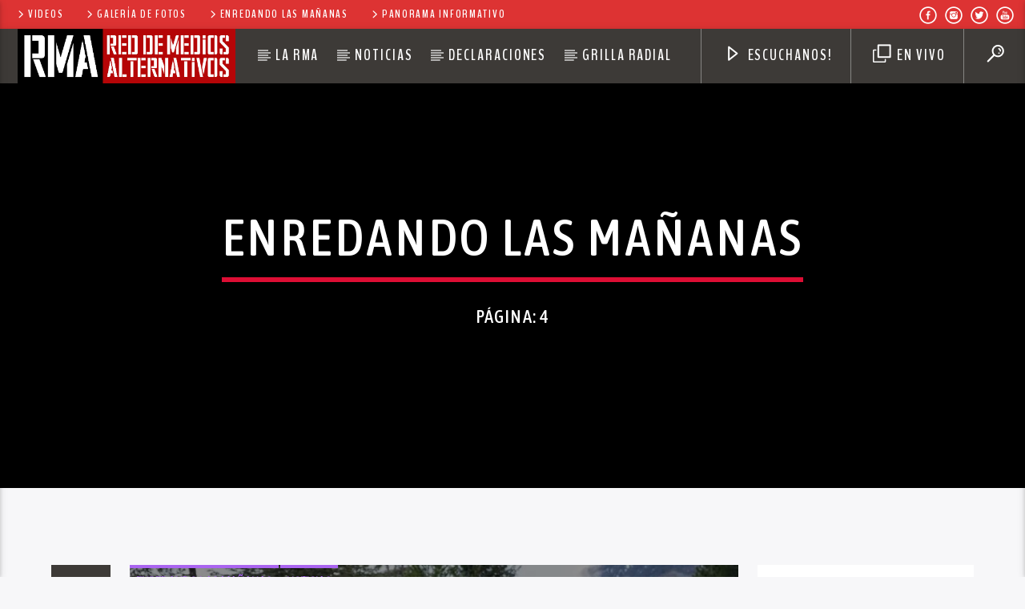

--- FILE ---
content_type: text/html; charset=UTF-8
request_url: https://rnma.org.ar/category/rnma/enredando/page/4/
body_size: 23418
content:
<!doctype html>
<html class="no-js" lang="es" prefix="og: http://ogp.me/ns#">
    <head>
        <meta charset="UTF-8">
        <meta http-equiv="X-UA-Compatible" content="IE=edge">
        <meta name="viewport" content="width=device-width, initial-scale=1.0">
        <title>Enredando las Mañanas &#8211; Página 4 &#8211; RMA</title>
<meta name='robots' content='max-image-preview:large' />
<link rel='dns-prefetch' href='//www.youtube.com' />
<link rel='dns-prefetch' href='//fonts.googleapis.com' />
<link rel="alternate" type="application/rss+xml" title="RMA &raquo; Feed" href="https://rnma.org.ar/feed/" />
<link rel="alternate" type="application/rss+xml" title="RMA &raquo; Feed de los comentarios" href="https://rnma.org.ar/comments/feed/" />
<link rel="alternate" type="application/rss+xml" title="RMA &raquo; Categoría Enredando las Mañanas del feed" href="https://rnma.org.ar/category/rnma/enredando/feed/" />
<style id='wp-img-auto-sizes-contain-inline-css' type='text/css'>
img:is([sizes=auto i],[sizes^="auto," i]){contain-intrinsic-size:3000px 1500px}
/*# sourceURL=wp-img-auto-sizes-contain-inline-css */
</style>
<style id='wp-emoji-styles-inline-css' type='text/css'>

	img.wp-smiley, img.emoji {
		display: inline !important;
		border: none !important;
		box-shadow: none !important;
		height: 1em !important;
		width: 1em !important;
		margin: 0 0.07em !important;
		vertical-align: -0.1em !important;
		background: none !important;
		padding: 0 !important;
	}
/*# sourceURL=wp-emoji-styles-inline-css */
</style>
<style id='wp-block-library-inline-css' type='text/css'>
:root{--wp-block-synced-color:#7a00df;--wp-block-synced-color--rgb:122,0,223;--wp-bound-block-color:var(--wp-block-synced-color);--wp-editor-canvas-background:#ddd;--wp-admin-theme-color:#007cba;--wp-admin-theme-color--rgb:0,124,186;--wp-admin-theme-color-darker-10:#006ba1;--wp-admin-theme-color-darker-10--rgb:0,107,160.5;--wp-admin-theme-color-darker-20:#005a87;--wp-admin-theme-color-darker-20--rgb:0,90,135;--wp-admin-border-width-focus:2px}@media (min-resolution:192dpi){:root{--wp-admin-border-width-focus:1.5px}}.wp-element-button{cursor:pointer}:root .has-very-light-gray-background-color{background-color:#eee}:root .has-very-dark-gray-background-color{background-color:#313131}:root .has-very-light-gray-color{color:#eee}:root .has-very-dark-gray-color{color:#313131}:root .has-vivid-green-cyan-to-vivid-cyan-blue-gradient-background{background:linear-gradient(135deg,#00d084,#0693e3)}:root .has-purple-crush-gradient-background{background:linear-gradient(135deg,#34e2e4,#4721fb 50%,#ab1dfe)}:root .has-hazy-dawn-gradient-background{background:linear-gradient(135deg,#faaca8,#dad0ec)}:root .has-subdued-olive-gradient-background{background:linear-gradient(135deg,#fafae1,#67a671)}:root .has-atomic-cream-gradient-background{background:linear-gradient(135deg,#fdd79a,#004a59)}:root .has-nightshade-gradient-background{background:linear-gradient(135deg,#330968,#31cdcf)}:root .has-midnight-gradient-background{background:linear-gradient(135deg,#020381,#2874fc)}:root{--wp--preset--font-size--normal:16px;--wp--preset--font-size--huge:42px}.has-regular-font-size{font-size:1em}.has-larger-font-size{font-size:2.625em}.has-normal-font-size{font-size:var(--wp--preset--font-size--normal)}.has-huge-font-size{font-size:var(--wp--preset--font-size--huge)}.has-text-align-center{text-align:center}.has-text-align-left{text-align:left}.has-text-align-right{text-align:right}.has-fit-text{white-space:nowrap!important}#end-resizable-editor-section{display:none}.aligncenter{clear:both}.items-justified-left{justify-content:flex-start}.items-justified-center{justify-content:center}.items-justified-right{justify-content:flex-end}.items-justified-space-between{justify-content:space-between}.screen-reader-text{border:0;clip-path:inset(50%);height:1px;margin:-1px;overflow:hidden;padding:0;position:absolute;width:1px;word-wrap:normal!important}.screen-reader-text:focus{background-color:#ddd;clip-path:none;color:#444;display:block;font-size:1em;height:auto;left:5px;line-height:normal;padding:15px 23px 14px;text-decoration:none;top:5px;width:auto;z-index:100000}html :where(.has-border-color){border-style:solid}html :where([style*=border-top-color]){border-top-style:solid}html :where([style*=border-right-color]){border-right-style:solid}html :where([style*=border-bottom-color]){border-bottom-style:solid}html :where([style*=border-left-color]){border-left-style:solid}html :where([style*=border-width]){border-style:solid}html :where([style*=border-top-width]){border-top-style:solid}html :where([style*=border-right-width]){border-right-style:solid}html :where([style*=border-bottom-width]){border-bottom-style:solid}html :where([style*=border-left-width]){border-left-style:solid}html :where(img[class*=wp-image-]){height:auto;max-width:100%}:where(figure){margin:0 0 1em}html :where(.is-position-sticky){--wp-admin--admin-bar--position-offset:var(--wp-admin--admin-bar--height,0px)}@media screen and (max-width:600px){html :where(.is-position-sticky){--wp-admin--admin-bar--position-offset:0px}}

/*# sourceURL=wp-block-library-inline-css */
</style><style id='global-styles-inline-css' type='text/css'>
:root{--wp--preset--aspect-ratio--square: 1;--wp--preset--aspect-ratio--4-3: 4/3;--wp--preset--aspect-ratio--3-4: 3/4;--wp--preset--aspect-ratio--3-2: 3/2;--wp--preset--aspect-ratio--2-3: 2/3;--wp--preset--aspect-ratio--16-9: 16/9;--wp--preset--aspect-ratio--9-16: 9/16;--wp--preset--color--black: #000000;--wp--preset--color--cyan-bluish-gray: #abb8c3;--wp--preset--color--white: #ffffff;--wp--preset--color--pale-pink: #f78da7;--wp--preset--color--vivid-red: #cf2e2e;--wp--preset--color--luminous-vivid-orange: #ff6900;--wp--preset--color--luminous-vivid-amber: #fcb900;--wp--preset--color--light-green-cyan: #7bdcb5;--wp--preset--color--vivid-green-cyan: #00d084;--wp--preset--color--pale-cyan-blue: #8ed1fc;--wp--preset--color--vivid-cyan-blue: #0693e3;--wp--preset--color--vivid-purple: #9b51e0;--wp--preset--gradient--vivid-cyan-blue-to-vivid-purple: linear-gradient(135deg,rgb(6,147,227) 0%,rgb(155,81,224) 100%);--wp--preset--gradient--light-green-cyan-to-vivid-green-cyan: linear-gradient(135deg,rgb(122,220,180) 0%,rgb(0,208,130) 100%);--wp--preset--gradient--luminous-vivid-amber-to-luminous-vivid-orange: linear-gradient(135deg,rgb(252,185,0) 0%,rgb(255,105,0) 100%);--wp--preset--gradient--luminous-vivid-orange-to-vivid-red: linear-gradient(135deg,rgb(255,105,0) 0%,rgb(207,46,46) 100%);--wp--preset--gradient--very-light-gray-to-cyan-bluish-gray: linear-gradient(135deg,rgb(238,238,238) 0%,rgb(169,184,195) 100%);--wp--preset--gradient--cool-to-warm-spectrum: linear-gradient(135deg,rgb(74,234,220) 0%,rgb(151,120,209) 20%,rgb(207,42,186) 40%,rgb(238,44,130) 60%,rgb(251,105,98) 80%,rgb(254,248,76) 100%);--wp--preset--gradient--blush-light-purple: linear-gradient(135deg,rgb(255,206,236) 0%,rgb(152,150,240) 100%);--wp--preset--gradient--blush-bordeaux: linear-gradient(135deg,rgb(254,205,165) 0%,rgb(254,45,45) 50%,rgb(107,0,62) 100%);--wp--preset--gradient--luminous-dusk: linear-gradient(135deg,rgb(255,203,112) 0%,rgb(199,81,192) 50%,rgb(65,88,208) 100%);--wp--preset--gradient--pale-ocean: linear-gradient(135deg,rgb(255,245,203) 0%,rgb(182,227,212) 50%,rgb(51,167,181) 100%);--wp--preset--gradient--electric-grass: linear-gradient(135deg,rgb(202,248,128) 0%,rgb(113,206,126) 100%);--wp--preset--gradient--midnight: linear-gradient(135deg,rgb(2,3,129) 0%,rgb(40,116,252) 100%);--wp--preset--font-size--small: 13px;--wp--preset--font-size--medium: 20px;--wp--preset--font-size--large: 36px;--wp--preset--font-size--x-large: 42px;--wp--preset--spacing--20: 0.44rem;--wp--preset--spacing--30: 0.67rem;--wp--preset--spacing--40: 1rem;--wp--preset--spacing--50: 1.5rem;--wp--preset--spacing--60: 2.25rem;--wp--preset--spacing--70: 3.38rem;--wp--preset--spacing--80: 5.06rem;--wp--preset--shadow--natural: 6px 6px 9px rgba(0, 0, 0, 0.2);--wp--preset--shadow--deep: 12px 12px 50px rgba(0, 0, 0, 0.4);--wp--preset--shadow--sharp: 6px 6px 0px rgba(0, 0, 0, 0.2);--wp--preset--shadow--outlined: 6px 6px 0px -3px rgb(255, 255, 255), 6px 6px rgb(0, 0, 0);--wp--preset--shadow--crisp: 6px 6px 0px rgb(0, 0, 0);}:where(.is-layout-flex){gap: 0.5em;}:where(.is-layout-grid){gap: 0.5em;}body .is-layout-flex{display: flex;}.is-layout-flex{flex-wrap: wrap;align-items: center;}.is-layout-flex > :is(*, div){margin: 0;}body .is-layout-grid{display: grid;}.is-layout-grid > :is(*, div){margin: 0;}:where(.wp-block-columns.is-layout-flex){gap: 2em;}:where(.wp-block-columns.is-layout-grid){gap: 2em;}:where(.wp-block-post-template.is-layout-flex){gap: 1.25em;}:where(.wp-block-post-template.is-layout-grid){gap: 1.25em;}.has-black-color{color: var(--wp--preset--color--black) !important;}.has-cyan-bluish-gray-color{color: var(--wp--preset--color--cyan-bluish-gray) !important;}.has-white-color{color: var(--wp--preset--color--white) !important;}.has-pale-pink-color{color: var(--wp--preset--color--pale-pink) !important;}.has-vivid-red-color{color: var(--wp--preset--color--vivid-red) !important;}.has-luminous-vivid-orange-color{color: var(--wp--preset--color--luminous-vivid-orange) !important;}.has-luminous-vivid-amber-color{color: var(--wp--preset--color--luminous-vivid-amber) !important;}.has-light-green-cyan-color{color: var(--wp--preset--color--light-green-cyan) !important;}.has-vivid-green-cyan-color{color: var(--wp--preset--color--vivid-green-cyan) !important;}.has-pale-cyan-blue-color{color: var(--wp--preset--color--pale-cyan-blue) !important;}.has-vivid-cyan-blue-color{color: var(--wp--preset--color--vivid-cyan-blue) !important;}.has-vivid-purple-color{color: var(--wp--preset--color--vivid-purple) !important;}.has-black-background-color{background-color: var(--wp--preset--color--black) !important;}.has-cyan-bluish-gray-background-color{background-color: var(--wp--preset--color--cyan-bluish-gray) !important;}.has-white-background-color{background-color: var(--wp--preset--color--white) !important;}.has-pale-pink-background-color{background-color: var(--wp--preset--color--pale-pink) !important;}.has-vivid-red-background-color{background-color: var(--wp--preset--color--vivid-red) !important;}.has-luminous-vivid-orange-background-color{background-color: var(--wp--preset--color--luminous-vivid-orange) !important;}.has-luminous-vivid-amber-background-color{background-color: var(--wp--preset--color--luminous-vivid-amber) !important;}.has-light-green-cyan-background-color{background-color: var(--wp--preset--color--light-green-cyan) !important;}.has-vivid-green-cyan-background-color{background-color: var(--wp--preset--color--vivid-green-cyan) !important;}.has-pale-cyan-blue-background-color{background-color: var(--wp--preset--color--pale-cyan-blue) !important;}.has-vivid-cyan-blue-background-color{background-color: var(--wp--preset--color--vivid-cyan-blue) !important;}.has-vivid-purple-background-color{background-color: var(--wp--preset--color--vivid-purple) !important;}.has-black-border-color{border-color: var(--wp--preset--color--black) !important;}.has-cyan-bluish-gray-border-color{border-color: var(--wp--preset--color--cyan-bluish-gray) !important;}.has-white-border-color{border-color: var(--wp--preset--color--white) !important;}.has-pale-pink-border-color{border-color: var(--wp--preset--color--pale-pink) !important;}.has-vivid-red-border-color{border-color: var(--wp--preset--color--vivid-red) !important;}.has-luminous-vivid-orange-border-color{border-color: var(--wp--preset--color--luminous-vivid-orange) !important;}.has-luminous-vivid-amber-border-color{border-color: var(--wp--preset--color--luminous-vivid-amber) !important;}.has-light-green-cyan-border-color{border-color: var(--wp--preset--color--light-green-cyan) !important;}.has-vivid-green-cyan-border-color{border-color: var(--wp--preset--color--vivid-green-cyan) !important;}.has-pale-cyan-blue-border-color{border-color: var(--wp--preset--color--pale-cyan-blue) !important;}.has-vivid-cyan-blue-border-color{border-color: var(--wp--preset--color--vivid-cyan-blue) !important;}.has-vivid-purple-border-color{border-color: var(--wp--preset--color--vivid-purple) !important;}.has-vivid-cyan-blue-to-vivid-purple-gradient-background{background: var(--wp--preset--gradient--vivid-cyan-blue-to-vivid-purple) !important;}.has-light-green-cyan-to-vivid-green-cyan-gradient-background{background: var(--wp--preset--gradient--light-green-cyan-to-vivid-green-cyan) !important;}.has-luminous-vivid-amber-to-luminous-vivid-orange-gradient-background{background: var(--wp--preset--gradient--luminous-vivid-amber-to-luminous-vivid-orange) !important;}.has-luminous-vivid-orange-to-vivid-red-gradient-background{background: var(--wp--preset--gradient--luminous-vivid-orange-to-vivid-red) !important;}.has-very-light-gray-to-cyan-bluish-gray-gradient-background{background: var(--wp--preset--gradient--very-light-gray-to-cyan-bluish-gray) !important;}.has-cool-to-warm-spectrum-gradient-background{background: var(--wp--preset--gradient--cool-to-warm-spectrum) !important;}.has-blush-light-purple-gradient-background{background: var(--wp--preset--gradient--blush-light-purple) !important;}.has-blush-bordeaux-gradient-background{background: var(--wp--preset--gradient--blush-bordeaux) !important;}.has-luminous-dusk-gradient-background{background: var(--wp--preset--gradient--luminous-dusk) !important;}.has-pale-ocean-gradient-background{background: var(--wp--preset--gradient--pale-ocean) !important;}.has-electric-grass-gradient-background{background: var(--wp--preset--gradient--electric-grass) !important;}.has-midnight-gradient-background{background: var(--wp--preset--gradient--midnight) !important;}.has-small-font-size{font-size: var(--wp--preset--font-size--small) !important;}.has-medium-font-size{font-size: var(--wp--preset--font-size--medium) !important;}.has-large-font-size{font-size: var(--wp--preset--font-size--large) !important;}.has-x-large-font-size{font-size: var(--wp--preset--font-size--x-large) !important;}
/*# sourceURL=global-styles-inline-css */
</style>

<style id='classic-theme-styles-inline-css' type='text/css'>
/*! This file is auto-generated */
.wp-block-button__link{color:#fff;background-color:#32373c;border-radius:9999px;box-shadow:none;text-decoration:none;padding:calc(.667em + 2px) calc(1.333em + 2px);font-size:1.125em}.wp-block-file__button{background:#32373c;color:#fff;text-decoration:none}
/*# sourceURL=/wp-includes/css/classic-themes.min.css */
</style>
<link rel='stylesheet' id='titan-adminbar-styles-css' href='https://rnma.org.ar/wp-content/plugins/anti-spam/assets/css/admin-bar.css?ver=7.3.5' type='text/css' media='all' />
<link rel='stylesheet' id='vdl_css-css' href='https://rnma.org.ar/wp-content/plugins/qt-videogalleries/assets/style.css?ver=6.9' type='text/css' media='all' />
<link rel='stylesheet' id='rs-plugin-settings-css' href='https://rnma.org.ar/wp-content/plugins/revslider/public/assets/css/settings.css?ver=5.4.8.3' type='text/css' media='all' />
<style id='rs-plugin-settings-inline-css' type='text/css'>
#rs-demo-id {}
/*# sourceURL=rs-plugin-settings-inline-css */
</style>
<link rel='stylesheet' id='parent-style-css' href='https://rnma.org.ar/wp-content/themes/onair2/style.css?ver=6.9' type='text/css' media='all' />
<link rel='stylesheet' id='child-style-css' href='https://rnma.org.ar/wp-content/themes/onair2-child/style.css?ver=6.9' type='text/css' media='all' />
<link rel='stylesheet' id='mediaelement-css' href='https://rnma.org.ar/wp-includes/js/mediaelement/mediaelementplayer-legacy.min.css?ver=4.2.17' type='text/css' media='all' />
<link rel='stylesheet' id='wp-mediaelement-css' href='https://rnma.org.ar/wp-includes/js/mediaelement/wp-mediaelement.min.css?ver=6.9' type='text/css' media='all' />
<link rel='stylesheet' id='dripicons-css' href='https://rnma.org.ar/wp-content/themes/onair2/fonts/dripicons/webfont.css?ver=1.0.0' type='text/css' media='all' />
<link rel='stylesheet' id='qantumthemes_qticons-css' href='https://rnma.org.ar/wp-content/themes/onair2/fonts/qticons/qticons.css?ver=1.0.0' type='text/css' media='all' />
<link rel='stylesheet' id='slick-css' href='https://rnma.org.ar/wp-content/themes/onair2/components/slick/slick.css?ver=1.0.0' type='text/css' media='all' />
<link rel='stylesheet' id='swipebox-css' href='https://rnma.org.ar/wp-content/themes/onair2/components/swipebox/src/css/swipebox.min.css?ver=1.0.0' type='text/css' media='all' />
<link rel='stylesheet' id='classycountdown-css' href='https://rnma.org.ar/wp-content/themes/onair2/components/countdown/css/jquery.classycountdown.css?ver=1.0.0' type='text/css' media='all' />
<link rel='stylesheet' id='flashblock-css' href='https://rnma.org.ar/wp-content/themes/onair2/components/soundmanager/templates/qtradio-player/css/flashblock.css?ver=1.0.0' type='text/css' media='all' />
<link rel='stylesheet' id='qantumthemes_volume-css' href='https://rnma.org.ar/wp-content/themes/onair2/components/soundmanager/templates/qtradio-player/css/qt-360player-volume.css?ver=1.0.0' type='text/css' media='all' />
<link rel='stylesheet' id='qantumthemes_main-css' href='https://rnma.org.ar/wp-content/themes/onair2/css/qt-main.css?ver=1.0.0' type='text/css' media='all' />
<link rel='stylesheet' id='vc_tta_style-css' href='https://rnma.org.ar/wp-content/plugins/js_composer/assets/css/js_composer_tta.min.css?ver=6.0.5' type='text/css' media='all' />
<link rel='stylesheet' id='vc_animate-css-css' href='https://rnma.org.ar/wp-content/plugins/js_composer/assets/lib/bower/animate-css/animate.min.css?ver=6.0.5' type='text/css' media='all' />
<link rel='stylesheet' id='js_composer_front-css' href='https://rnma.org.ar/wp-content/plugins/js_composer/assets/css/js_composer.min.css?ver=6.0.5' type='text/css' media='all' />
<link rel='stylesheet' id='kirki_google_fonts-css' href='https://fonts.googleapis.com/css?family=Roboto%3Aregular%7CRoboto+Condensed%3Aregular%7CAsap+Condensed%3A500%7CBenchNine%3A700&#038;subset=latin-ext%2Clatin-ext%2Clatin-ext%2Clatin-ext%2Clatin-ext%2Clatin-ext%2Clatin-ext%2Clatin-ext' type='text/css' media='all' />
<link rel='stylesheet' id='kirki-styles-qt_config-css' href='https://rnma.org.ar/wp-content/plugins/ttg-core/inc/backend/kirki/assets/css/kirki-styles.css' type='text/css' media='all' />
<style id='kirki-styles-qt_config-inline-css' type='text/css'>
body, html{font-family:Roboto, Helvetica, Arial, sans-serif;font-weight:400;font-style:normal;}strong{font-family:"Roboto Condensed", Helvetica, Arial, sans-serif;font-weight:400;font-style:normal;}h1, h2, h3, h4, h5, h6, .qt-btn, .qt-capfont, caption, .qt-title {font-family:"Asap Condensed", Helvetica, Arial, sans-serif;font-weight:500;font-style:normal;letter-spacing:0.05em;text-transform:uppercase;}.qt-menubar-top, .qt-menubar, .qt-side-nav, .qt-menu-footer{font-family:BenchNine, Helvetica, Arial, sans-serif;font-weight:700;font-style:normal;letter-spacing:0.12em;text-transform:uppercase;}
/*# sourceURL=kirki-styles-qt_config-inline-css */
</style>
<script type="text/javascript" src="https://rnma.org.ar/wp-includes/js/jquery/jquery.min.js?ver=3.7.1" id="jquery-core-js"></script>
<script type="text/javascript" src="https://rnma.org.ar/wp-includes/js/jquery/jquery-migrate.min.js?ver=3.4.1" id="jquery-migrate-js"></script>
<script type="text/javascript" src="https://rnma.org.ar/wp-content/plugins/revslider/public/assets/js/jquery.themepunch.tools.min.js?ver=5.4.8.3" id="tp-tools-js"></script>
<script type="text/javascript" src="https://rnma.org.ar/wp-content/plugins/revslider/public/assets/js/jquery.themepunch.revolution.min.js?ver=5.4.8.3" id="revmin-js"></script>
<link rel="https://api.w.org/" href="https://rnma.org.ar/wp-json/" /><link rel="alternate" title="JSON" type="application/json" href="https://rnma.org.ar/wp-json/wp/v2/categories/29" /><link rel="EditURI" type="application/rsd+xml" title="RSD" href="https://rnma.org.ar/xmlrpc.php?rsd" />
<meta name="generator" content="WordPress 6.9" />
<meta property="og:title" name="og:title" content="Enredando las Mañanas" />
<meta property="og:type" name="og:type" content="website" />
<meta property="og:image" name="og:image" content="https://rnma.org.ar/wp-content/uploads/2024/08/cropped-320-320-max.jpg" />
<meta property="og:description" name="og:description" content="RedMediosAlternativos" />
<meta property="og:locale" name="og:locale" content="es_ES" />
<meta property="og:site_name" name="og:site_name" content="RMA" />
<meta property="twitter:card" name="twitter:card" content="summary" />
<!-- Analytics by WP Statistics - https://wp-statistics.com -->
<meta name="generator" content="Powered by WPBakery Page Builder - drag and drop page builder for WordPress."/>
<meta name="generator" content="Powered by Slider Revolution 5.4.8.3 - responsive, Mobile-Friendly Slider Plugin for WordPress with comfortable drag and drop interface." />
<link rel="icon" href="https://rnma.org.ar/wp-content/uploads/2024/08/cropped-320-320-max-32x32.jpg" sizes="32x32" />
<link rel="icon" href="https://rnma.org.ar/wp-content/uploads/2024/08/cropped-320-320-max-192x192.jpg" sizes="192x192" />
<link rel="apple-touch-icon" href="https://rnma.org.ar/wp-content/uploads/2024/08/cropped-320-320-max-180x180.jpg" />
<meta name="msapplication-TileImage" content="https://rnma.org.ar/wp-content/uploads/2024/08/cropped-320-320-max-270x270.jpg" />
<script type="text/javascript">function setREVStartSize(e){									
						try{ e.c=jQuery(e.c);var i=jQuery(window).width(),t=9999,r=0,n=0,l=0,f=0,s=0,h=0;
							if(e.responsiveLevels&&(jQuery.each(e.responsiveLevels,function(e,f){f>i&&(t=r=f,l=e),i>f&&f>r&&(r=f,n=e)}),t>r&&(l=n)),f=e.gridheight[l]||e.gridheight[0]||e.gridheight,s=e.gridwidth[l]||e.gridwidth[0]||e.gridwidth,h=i/s,h=h>1?1:h,f=Math.round(h*f),"fullscreen"==e.sliderLayout){var u=(e.c.width(),jQuery(window).height());if(void 0!=e.fullScreenOffsetContainer){var c=e.fullScreenOffsetContainer.split(",");if (c) jQuery.each(c,function(e,i){u=jQuery(i).length>0?u-jQuery(i).outerHeight(!0):u}),e.fullScreenOffset.split("%").length>1&&void 0!=e.fullScreenOffset&&e.fullScreenOffset.length>0?u-=jQuery(window).height()*parseInt(e.fullScreenOffset,0)/100:void 0!=e.fullScreenOffset&&e.fullScreenOffset.length>0&&(u-=parseInt(e.fullScreenOffset,0))}f=u}else void 0!=e.minHeight&&f<e.minHeight&&(f=e.minHeight);e.c.closest(".rev_slider_wrapper").css({height:f})					
						}catch(d){console.log("Failure at Presize of Slider:"+d)}						
					};</script>
		<style type="text/css" id="wp-custom-css">
			.side-nav {
    height: 100%!important
    height: -webkit-calc(100% + 0px)!important;
    height: calc(100% + 0px)!important;
    height: -moz-calc(100%)!important;
}
/*Lucre*/
.vc_custom_1585182207778 {
    margin-right: 1px !important;
    margin-left: 1px !important;
    padding-right: 10px !important;
    padding-left: 10px !important;
	background-color: #f7fbfc !important;
  }		</style>
		


	<!-- THEME STYLES DYNAMIC CUSTOMIZATIONS ========================= -->


	<style type="text/css" id="qantumthemes-theme-customizations">


body, html, .qt-content-main, .qt-negative .qt-caption-small span, .qt-paper, .qt-negative .qt-caption-med, .qt-card, .qt-paper, .qt-card, .qt-card-s, .qt-negative .qt-caption-med span, input:not([type]), input[type=text], input[type=password], input[type=email], input[type=url], input[type=time], input[type=date], input[type=datetime], input[type=datetime-local], input[type=tel], input[type=number], input[type=search], textarea.materialize-textarea ,
.qt-negative .qt-card h1, .qt-negative .qt-card h2, .qt-negative .qt-card h3, .qt-negative .qt-card h4, .qt-negative .qt-card h4 a, .qt-negative .qt-card h5, .qt-negative .qt-card h6, .qt-negative .qt-card h1 a, .qt-negative .qt-card h2 a, .qt-negative .qt-card h3 a, .qt-negative .qt-card h4 a, .qt-negative .qt-card h5 a, .qt-negative .qt-card h6 a {
color: rgba(0,0,0,0.87) }

*::placeholder {
color: rgba(0,0,0,0.87) }

.qt-text-secondary {
color: rgba(0,0,0,0.65) }

h1, h2, h3, h4, h5, h6, h1 a, h2 a, h3 a, h4 a, h5 a, h6 a {
color: rgba(0,0,0,0.75) }

.qt-negative h1, .qt-negative h2, .qt-negative h3, .qt-negative h4, .qt-negative h5, .qt-negative h6, .qt-negative h1 a, .qt-negative h2 a, .qt-negative h3 a, .qt-negative h4 a, .qt-negative h5 a, .qt-negative h6 a {
color: #ffffff }

a, .qt-content-main a, a.qt-logo-text span, .tabs .tab a, .qt-pageheader h1 a, .qt-pageheader h2 a, .qt-pageheader h3 a, .qt-pageheader h4 a, .qt-pageheader h5 a, .qt-pageheader h6 a {
color: #dd0e34 }

.qt-content-aside, .qt-footer, .qt-tags {
color: rgba(0,0,0,0.65) }

.qt-content-aside a, .qt-footer a, .qt-tags a, .qt_color_secondary, .woocommerce div.product p.price, .woocommerce div.product span.price, .woocommerce ul.products li.product .price {
color: #aa65f0 }


.qt-negative, .qt-content-primary-dark,.qt-content-primary,.qt-content-primary-light,.qt-btn-primary, .btn-primary,.qt-secondary, .qt-btn-secondary, .btn-secondary, nav.qt-menubar ul.qt-desktopmenu a:hover, .qt-side-nav a , .qt-sharepage a, .qt-caption-med span , .qt-caption-small span, a.rsswidget, .qt-text-neg, .qt-logo-text, .qt-negative .qt-btn-ghost, .qt-text-neg .qt-btn-ghost {
color: #ffffff }

.qt-mobile-menu, .qt-menu-social a {
color: rgba(255,255,255,0.65) }




body, html, .qt-body {
background-color:#f7f7f9 }

#qtplayercontainer {
  background-color: }

.qt-body.woocommerce li.product, .give-form-wrap, .qt-paper, .qt-card, .qt-card-s, .qt-negative .qt-caption-med span, a.rsswidget, input:not([type]), input[type=text], input[type=password], input[type=email], input[type=url], input[type=time], input[type=date], input[type=datetime], input[type=datetime-local], input[type=tel], input[type=number], input[type=search], textarea.materialize-textarea, table.striped>tbody>tr:nth-child(odd), table.bordered>thead>tr, table.bordered>tbody>tr, .qt-negative .qt-caption-small span {
background-color: #ffffff }

.qt-content-primary, .qt-menubar-top {
background-color: #dd3333 }

.qt-content-primary-dark, .qt-menubar , .qt-mobile-menu, .qt-desktopmenu a{
background-color: #3d3a37 }

.qt-content-primary-light {
background-color: #acbcdc }

.qt-body.woocommerce div.product .woocommerce-tabs ul.tabs li.active,
.qt-accent, .qt-btn-primary, .btn-primary, nav.qt-menubar ul.qt-desktopmenu a:hover, .qt-btn-primary, .tabs .indicator, .pagination li.active, .give-btn,
.woocommerce #respond input#submit, .woocommerce a.button, .woocommerce button.button, .woocommerce input.button {
background-color: #dd0e34!important }

a.qt-link-layer {
background-color: #dd3333!important }

.qt-secondary, .qt-btn-secondary, .btn-secondary, .qt-side-nav li li a, .slick-slider .slick-arrow::after, .slick-slider .slick-dots li.slick-active button,
.woocommerce span.onsale, .woocommerce #respond input#submit.alt, .woocommerce a.button.alt, .woocommerce button.button.alt, .woocommerce input.button.alt {
background-color: #aa65f0!important }

.qt-caption-med span, .qt-caption-small span, a.rsswidget  {
background-color: #000000 }



.qt-tags a {
  border-color: rgba(0,0,0,0.65) }


.qt-menubar ul.qt-desktopmenu > li::after, .qt-menubar ul.qt-desktopmenu > li > a::after, .qt-menubar ul.qt-desktopmenu > li > a::before , .qt-menubar ul.qt-desktopmenu > li.current_page_item:hover::after, .qt-menubar ul.qt-desktopmenu > li.current_page_item:hover > a::after, .qt-menubar ul.qt-desktopmenu > li.current_page_item:hover > a::before, .qt-negative .qt-btn-ghost, .qt-negative .qt-widgets .qt-caption-small, .qt-caption-small {
border-color: #ffffff }

  .qt-menubar ul.qt-desktopmenu > li.current_page_item:hover::after, .qt-menubar ul.qt-desktopmenu > li.current_page_item:hover > a::after, .qt-menubar ul.qt-desktopmenu > li.current_page_item:hover > a::before {
border-color: inherit !important; }

.qt-menubar ul.qt-desktopmenu > li.current_page_item::after, .qt-menubar ul.qt-desktopmenu > li.current_page_item > a::after, .qt-menubar ul.qt-desktopmenu > li.current_page_item > a::before, .qt-pageheader .qt-caption {
border-color: #dd0e34 !important; }

.qt-caption-small, .qt-negative .qt-caption-small {
border-color: #000000 }

.qt-negative .qt-caption-small { 
border-color: #ffffff 
  }



/* Hover states ============ */
a:hover, .tabs .tab a:hover, .qt-pageheader h1 a:hover, .qt-pageheader h2 a:hover, .qt-pageheader h3 a:hover, .qt-pageheader h4 a:hover, .qt-pageheader h5 a:hover, .qt-pageheader h6 a:hover { 
  color: #dd3333 }
.qt-menubar-top a:hover, .qt-pageheader .qt-tags a:hover, .qt-content-aside a:hover, .qt-footer a:hover, .qt-tags a:hover, .qt_color_secondary:hover {
  color: #ccd4d6!important }
  
  
.qt-btn-primary:hover, .btn-primary:hover, .qt-sharepage a:hover, .woocommerce #respond input#submit:hover, .woocommerce a.button:hover, .woocommerce button.button:hover, .woocommerce input.button:hover {
  background-color: #dd3333!important }
.qt-btn-secondary:hover, .btn-secondary:hover, .qt-secondary:hover, .qt-btn-secondary:hover, .btn-secondary:hover, .qt-side-nav li li a:hover, .slick-slider .slick-arrow:hover::after, .slick-slider .slick-dots li.slick-active button:hover {
  background-color: #ccd4d6!important }
.qt-tags a:hover {
  border-color: #ccd4d6!important }



 .qt-menubar ul a { font-size: 1.2em; } 
</style>

	
<!-- QT STYLES DYNAMIC CUSTOMIZATIONS END ========= -->

<noscript><style> .wpb_animate_when_almost_visible { opacity: 1; }</style></noscript>
		<!-- CSS styles added by QT Subpages Plugin -->
		<style type="text/css">
			.vdl-subpages-item  a .detail {background: rgba(0,0,0,.8) !important;} 
			.vdl-subpages-item  a .detail .title {font-size:px;  color:#000000 !important;}
			.vdl-subpages-item  a .detail p.trmlist span.trm {border-color:#000000 !important;color:#000000!important;}
			.vdl-subpages-item  a .detail {padding-top:px !important;}
			.vdl-subpages-container ul.vdl-subpages-tagcloud li a {
				
				color:#000000;
				background-color:#000000;
				border-color:#000000; 
				
			}
			.vdl-subpages-container ul.vdl-subpages-tagcloud li a:hover {background-color:#000000;}
			
			
			
			
			@media (max-width: 768px){
				.vdl-elementcontents a.vdl-link .detail .title {}
			}
			
		</style>
		
    </head>
    <body id="onair2Body" class="archive paged category category-enredando category-29 paged-4 category-paged-4 wp-theme-onair2 wp-child-theme-onair2-child is_chrome is_osx qt-parentcontainer template-archive qt-stickymenu qt-has-secondarybar qt-body wpb-js-composer js-comp-ver-6.0.5 vc_responsive" data-start>
    <!-- QT HEADER END ================================ -->
 
	
<div class="qt-main-menubar" data-0="@class:qt-main-menubar">
	
			<div class="qt-menubar-top qt-content-primary hide-on-large-and-down">
			<ul>
				<li id="menu-item-11478" class="menu-item menu-item-type-post_type menu-item-object-page menu-item-11478"><a href="https://rnma.org.ar/producciones-audiovisuales-de-la-rnma/"><i class="dripicons-chevron-right"></i>Videos</a></li>
<li id="menu-item-11496" class="menu-item menu-item-type-post_type menu-item-object-page menu-item-11496"><a href="https://rnma.org.ar/galeria-de-fotos/"><i class="dripicons-chevron-right"></i>Galería de Fotos</a></li>
<li id="menu-item-12126" class="menu-item menu-item-type-post_type menu-item-object-page menu-item-12126"><a href="https://rnma.org.ar/enredando-las-mananas/"><i class="dripicons-chevron-right"></i>Enredando las Mañanas</a></li>
<li id="menu-item-12127" class="menu-item menu-item-type-post_type menu-item-object-page menu-item-12127"><a href="https://rnma.org.ar/panorama-informativo/"><i class="dripicons-chevron-right"></i>Panorama Informativo</a></li>
				<li class="right"><a href="https://www.youtube.com/channel/UCD5VbypaI2ITJR6kLG-X04A" class="qw-disableembedding qw_social" target="_blank"><i class="qticon-youtube qt-socialicon"></i></a></li><li class="right"><a href="https://twitter.com/RNMA_Arg" class="qw-disableembedding qw_social" target="_blank"><i class="qticon-twitter qt-socialicon"></i></a></li><li class="right"><a href="https://www.instagram.com/rmalternativos/" class="qw-disableembedding qw_social" target="_blank"><i class="qticon-instagram qt-socialicon"></i></a></li><li class="right"><a href="https://www.facebook.com/rmalternativos/" class="qw-disableembedding qw_social" target="_blank"><i class="qticon-facebook qt-socialicon"></i></a></li>			</ul>
		</div>
	 




	<!-- QT MENUBAR  ================================ -->
	<nav id="qtmainmenucontainer" class="qt-menubar nav-wrapper qt-content-primary">
		<!-- desktop menu  HIDDEN IN MOBILE AND TABLETS -->
		<ul class="qt-desktopmenu hide-on-xl-and-down">
			<li class="qt-logo-link">
				<a href="https://rnma.org.ar" class="brand-logo qt-logo-text">
					<img src="https://rnma.org.ar/wp-content/uploads/2024/08/929-232-max.jpg" alt="Inicio">				</a>
			</li>

			<li id="menu-item-10471" class="menu-item menu-item-type-post_type menu-item-object-page menu-item-has-children menu-item-10471"><a href="https://rnma.org.ar/la-rnma/">La RMA</a>
<ul class="sub-menu">
	<li id="menu-item-10350" class="menu-item menu-item-type-post_type menu-item-object-page menu-item-10350"><a href="https://rnma.org.ar/rnma/">¿Qué es la RMA?</a></li>
	<li id="menu-item-10348" class="menu-item menu-item-type-post_type menu-item-object-page menu-item-10348"><a href="https://rnma.org.ar/como-sumarse-a-la-rnma/">¿Cómo sumarse a la RMA?</a></li>
	<li id="menu-item-10349" class="menu-item menu-item-type-post_type menu-item-object-page menu-item-10349"><a href="https://rnma.org.ar/quienes-formamos-parte-de-la-rnma/">¿Quiénes formamos parte de la RMA?</a></li>
</ul>
</li>
<li id="menu-item-10360" class="menu-item menu-item-type-taxonomy menu-item-object-category menu-item-has-children menu-item-10360"><a href="https://rnma.org.ar/category/noticias/">Noticias</a>
<ul class="sub-menu">
	<li id="menu-item-10361" class="menu-item menu-item-type-taxonomy menu-item-object-category menu-item-10361"><a href="https://rnma.org.ar/category/noticias/nacionales/">Nacionales</a></li>
	<li id="menu-item-10362" class="menu-item menu-item-type-taxonomy menu-item-object-category menu-item-10362"><a href="https://rnma.org.ar/category/noticias/internacionales/">Internacionales</a></li>
	<li id="menu-item-10364" class="menu-item menu-item-type-taxonomy menu-item-object-category menu-item-10364"><a href="https://rnma.org.ar/category/noticias/genero/">Género</a></li>
	<li id="menu-item-10365" class="menu-item menu-item-type-taxonomy menu-item-object-category menu-item-10365"><a href="https://rnma.org.ar/category/noticias/socio-ambiental/">Socioambiental</a></li>
	<li id="menu-item-10363" class="menu-item menu-item-type-taxonomy menu-item-object-category menu-item-10363"><a href="https://rnma.org.ar/category/noticias/derechoshumanos/">Derechos Humanos</a></li>
</ul>
</li>
<li id="menu-item-12185" class="menu-item menu-item-type-taxonomy menu-item-object-category menu-item-has-children menu-item-12185"><a href="https://rnma.org.ar/category/declaraciones/">Declaraciones</a>
<ul class="sub-menu">
	<li id="menu-item-10356" class="menu-item menu-item-type-taxonomy menu-item-object-category menu-item-10356"><a href="https://rnma.org.ar/category/declaraciones/documentos/">Documentos</a></li>
	<li id="menu-item-10355" class="menu-item menu-item-type-taxonomy menu-item-object-category menu-item-10355"><a href="https://rnma.org.ar/category/declaraciones/comunicados/">Comunicados</a></li>
</ul>
</li>
<li id="menu-item-11490" class="menu-item menu-item-type-post_type menu-item-object-page menu-item-has-children menu-item-11490"><a href="https://rnma.org.ar/grillaradial/">Grilla Radial</a>
<ul class="sub-menu">
	<li id="menu-item-11502" class="menu-item menu-item-type-post_type menu-item-object-schedule menu-item-11502"><a href="https://rnma.org.ar/schedule/lunes/">Lunes</a></li>
	<li id="menu-item-11501" class="menu-item menu-item-type-post_type menu-item-object-schedule menu-item-11501"><a href="https://rnma.org.ar/schedule/martes/">Martes</a></li>
	<li id="menu-item-11499" class="menu-item menu-item-type-post_type menu-item-object-schedule menu-item-11499"><a href="https://rnma.org.ar/schedule/miercoles-2/">Miércoles</a></li>
	<li id="menu-item-11500" class="menu-item menu-item-type-post_type menu-item-object-schedule menu-item-11500"><a href="https://rnma.org.ar/schedule/miercoles/">Jueves</a></li>
	<li id="menu-item-11498" class="menu-item menu-item-type-post_type menu-item-object-schedule menu-item-11498"><a href="https://rnma.org.ar/schedule/viernes/">Viernes</a></li>
	<li id="menu-item-11497" class="menu-item menu-item-type-post_type menu-item-object-schedule menu-item-11497"><a href="https://rnma.org.ar/schedule/11463/">Sábado</a></li>
</ul>
</li>
 


			 
			<li class="right qt-menu-btn">
				<a href="#!" data-expandable="#qtsearchbar" class="qt-scrolltop">
					<i class="icon dripicons-search"></i>
				</a>
			</li>
						

			 				<li class="right qt-menu-btn">
					<a href="https://youtu.be/PXKZji4mp-A" class="qt-popupwindow noajax" data-name=" EN VIVO" data-width="320" data-height="500">
						<i class="icon dripicons-duplicate"></i> EN VIVO					</a>
				</li>
			
								<li class="right qt-menu-btn">
						<a  href="#!" class="button-playlistswitch qtlistenbutton" data-activates="channelslist">
							<i class="icon dripicons-media-play"></i> Escuchanos!						</a>
											</li>
				

		</ul>
		
		<!-- mobile menu icon and logo VISIBLE ONLY TABLET AND MOBILE-->
		<ul class="qt-desktopmenu qt-mobilemenubar hide-on-xl-only ">
			<li>
				<a href="#" data-activates="qt-mobile-menu" class="button-collapse qt-menu-switch qt-btn qt-btn-primary qt-btn-m">
					<i class="dripicons-menu"></i>
				</a>
			</li>
			<li>
				<a href="https://rnma.org.ar" class="brand-logo qt-logo-text">
					<img src="https://rnma.org.ar/wp-content/uploads/2024/08/929-232-max.jpg" alt="Inicio">				</a>
			</li>
					</ul>
	</nav>
	</div>

<!-- mobile menu -->
<div id="qt-mobile-menu" class="side-nav qt-content-primary">
	 <ul class=" qt-side-nav">
		<li class="menu-item menu-item-type-post_type menu-item-object-page menu-item-has-children menu-item-10471"><a href="https://rnma.org.ar/la-rnma/">La RMA</a>
<ul class="sub-menu">
	<li class="menu-item menu-item-type-post_type menu-item-object-page menu-item-10350"><a href="https://rnma.org.ar/rnma/">¿Qué es la RMA?</a></li>
	<li class="menu-item menu-item-type-post_type menu-item-object-page menu-item-10348"><a href="https://rnma.org.ar/como-sumarse-a-la-rnma/">¿Cómo sumarse a la RMA?</a></li>
	<li class="menu-item menu-item-type-post_type menu-item-object-page menu-item-10349"><a href="https://rnma.org.ar/quienes-formamos-parte-de-la-rnma/">¿Quiénes formamos parte de la RMA?</a></li>
</ul>
</li>
<li class="menu-item menu-item-type-taxonomy menu-item-object-category menu-item-has-children menu-item-10360"><a href="https://rnma.org.ar/category/noticias/">Noticias</a>
<ul class="sub-menu">
	<li class="menu-item menu-item-type-taxonomy menu-item-object-category menu-item-10361"><a href="https://rnma.org.ar/category/noticias/nacionales/">Nacionales</a></li>
	<li class="menu-item menu-item-type-taxonomy menu-item-object-category menu-item-10362"><a href="https://rnma.org.ar/category/noticias/internacionales/">Internacionales</a></li>
	<li class="menu-item menu-item-type-taxonomy menu-item-object-category menu-item-10364"><a href="https://rnma.org.ar/category/noticias/genero/">Género</a></li>
	<li class="menu-item menu-item-type-taxonomy menu-item-object-category menu-item-10365"><a href="https://rnma.org.ar/category/noticias/socio-ambiental/">Socioambiental</a></li>
	<li class="menu-item menu-item-type-taxonomy menu-item-object-category menu-item-10363"><a href="https://rnma.org.ar/category/noticias/derechoshumanos/">Derechos Humanos</a></li>
</ul>
</li>
<li class="menu-item menu-item-type-taxonomy menu-item-object-category menu-item-has-children menu-item-12185"><a href="https://rnma.org.ar/category/declaraciones/">Declaraciones</a>
<ul class="sub-menu">
	<li class="menu-item menu-item-type-taxonomy menu-item-object-category menu-item-10356"><a href="https://rnma.org.ar/category/declaraciones/documentos/">Documentos</a></li>
	<li class="menu-item menu-item-type-taxonomy menu-item-object-category menu-item-10355"><a href="https://rnma.org.ar/category/declaraciones/comunicados/">Comunicados</a></li>
</ul>
</li>
<li class="menu-item menu-item-type-post_type menu-item-object-page menu-item-has-children menu-item-11490"><a href="https://rnma.org.ar/grillaradial/">Grilla Radial</a>
<ul class="sub-menu">
	<li class="menu-item menu-item-type-post_type menu-item-object-schedule menu-item-11502"><a href="https://rnma.org.ar/schedule/lunes/">Lunes</a></li>
	<li class="menu-item menu-item-type-post_type menu-item-object-schedule menu-item-11501"><a href="https://rnma.org.ar/schedule/martes/">Martes</a></li>
	<li class="menu-item menu-item-type-post_type menu-item-object-schedule menu-item-11499"><a href="https://rnma.org.ar/schedule/miercoles-2/">Miércoles</a></li>
	<li class="menu-item menu-item-type-post_type menu-item-object-schedule menu-item-11500"><a href="https://rnma.org.ar/schedule/miercoles/">Jueves</a></li>
	<li class="menu-item menu-item-type-post_type menu-item-object-schedule menu-item-11498"><a href="https://rnma.org.ar/schedule/viernes/">Viernes</a></li>
	<li class="menu-item menu-item-type-post_type menu-item-object-schedule menu-item-11497"><a href="https://rnma.org.ar/schedule/11463/">Sábado</a></li>
</ul>
</li>
	</ul>
</div>

<!-- mobile toolbar -->
<ul class="qt-mobile-toolbar qt-content-primary-dark qt-content-aside hide-on-xl-only">
	
	 
	<li><a href="#!" data-expandable="#qtsearchbar" class="qt-scrolltop"><i class="icon dripicons-search"></i></a></li>
	

			<li><a href="https://youtu.be/PXKZji4mp-A" class="qt-popupwindow noajax" data-name="Music Player" data-width="320" data-height="500"><i class="icon dripicons-duplicate"></i></a></li>
	
		<li>
					<a href="#" class="button-playlistswitch qtlistenbutton" data-activates="channelslist"><i class="icon dripicons-media-play"></i></a>
			</li>
	
</ul><!-- SEARCH FORM ========================= -->
<div id="qtsearchbar"  class="qt-searchbar qt-content-primary qt-expandable ">
	<div class="qt-expandable-inner">
		<form method="get" class="qt-inline-form" action="https://rnma.org.ar/" role="search">
			<div class="row qt-nopadding">
				<div class="col s12 m8 l9">
					<input placeholder="Escribe y presiona enter &hellip;" value="" name="s" type="text" class="validate qt-input-l">
				</div>
				<div class="col s12 m3 l2">
					<input type="submit" value="Buscar" class="qt-btn qt-btn-primary qt-btn-l qt-fullwidth">
				</div>
				<div class="col s12 m1 l1">
					<a href="#!" class="qt-btn qt-btn-l qt-btn-secondary qt-fullwidth aligncenter" data-expandable="#qtsearchbar"><i class="dripicons-cross"></i></a>
				</div>
			</div>
		</form>
	</div>
</div>
<!-- SEARCH FORM END ========================= -->
	<div id="maincontent" class="qt-main">
				<!-- ======================= HEADER SECTION ======================= -->
		    <!-- HEADER CAPTION ========================= -->
    <div class="qt-pageheader qt-negative">
        <div class="qt-container">
            <h1 class="qt-caption qt-spacer-s">
                Enredando las Mañanas            </h1>
            <h4 class="qt-subtitle">
                Página: 4            </h4>
        </div>
             </div>
    <!-- HEADER CAPTION END ========================= -->
				<!-- ======================= CONTENT SECTION ======================= -->
		<div class="qt-container qt-vertical-padding-l ">
			<div class="row">
				<div class="col s12 m12 l1 qt-pushpin-container">
					<div class="qt-pushpin">
						<!-- SHARE FUNCTIONS ================================================== -->
<ul class="qt-sharepage qt-sharepage-vertical qt-content-primary">
	<li class="hide-on-med-and-down">
		<i class="qticon-share qt-shareicon qt-content-primary-dark tooltipped"></i>
	</li>
	<li>
		<a class="qt-popupwindow qt-sharelink qt-tooltipped" target="_blank" rel="nofollow"
		data-tooltip="Compartir en Facebook" data-position="right" 
		data-name="Compartir" data-width="600" data-height="500" target="_blank" href="https://www.facebook.com/sharer/sharer.php?u=https://rnma.org.ar/2022/10/26/a-ambos-lados-de-la-cordillera-estan-juzgando-a-quienes-se-reconocen-mapuche/&#038;title=A%20ambos%20lados%20de%20la%20Cordillera,%20“están%20juzgando%20a%20quienes%20se%20reconocen%20mapuche”">
			<i class="qticon-facebook"></i>
		</a>
	</li>
	<li>
		<a class="qt-popupwindow qt-sharelink qt-tooltipped" target="_blank" rel="nofollow" data-tooltip="Compartir en Twitter" data-position="right" 
			data-name="Compartir" data-width="600" data-height="500" target="_blank" href="http://twitter.com/share?text=A%20ambos%20lados%20de%20la%20Cordillera,%20“están%20juzgando%20a%20quienes%20se%20reconocen%20mapuche”&#038;url=https://rnma.org.ar/2022/10/26/a-ambos-lados-de-la-cordillera-estan-juzgando-a-quienes-se-reconocen-mapuche/">
			<i class="qticon-twitter"></i>
		</a>
	</li>


	<li>
		<a class="qt-popupwindow qt-sharelink qt-tooltipped" target="_blank" rel="nofollow" data-tooltip="Compartir en Pinterest" data-position="right" 
			data-name="Compartir" data-width="600" data-height="500" target="_blank" href="https://pinterest.com/pin/create/button/?&#038;url=https://rnma.org.ar/2022/10/26/a-ambos-lados-de-la-cordillera-estan-juzgando-a-quienes-se-reconocen-mapuche/&#038;description=A%20ambos%20lados%20de%20la%20Cordillera,%20“están%20juzgando%20a%20quienes%20se%20reconocen%20mapuche”&#038;media=https://rnma.org.ar/wp-content/uploads/2022/10/IMG-20221026-WA0276-1024x683.jpg">
			<i class="qticon-pinterest"></i>
		</a>
	</li>

	<li>
		<a class="qt-popupwindow qt-sharelink qt-tooltipped" target="_blank" rel="nofollow" data-tooltip="Share on Linkedin" data-position="right" 
			data-name="Compartir" data-width="600" data-height="500" target="_blank" href="https://www.linkedin.com/shareArticle?mini=true&#038;url=https://rnma.org.ar/2022/10/26/a-ambos-lados-de-la-cordillera-estan-juzgando-a-quienes-se-reconocen-mapuche/&#038;title=A%20ambos%20lados%20de%20la%20Cordillera,%20“están%20juzgando%20a%20quienes%20se%20reconocen%20mapuche”">
			<i class="qticon-linkedin"></i>
		</a>
	</li>

	<li>
		<a class="qt-popupwindow qt-sharelink qt-tooltipped" target="_blank" rel="nofollow" data-tooltip="Envía por Whatsapp" data-position="right" 
			data-name="Compartir" data-width="600" data-height="500" target="_blank"  href="https://wa.me/?text=A+ambos+lados+de+la+Cordillera%2C+%E2%80%9Cest%C3%A1n+juzgando+a+quienes+se+reconocen+mapuche%E2%80%9D+-+https://rnma.org.ar/2022/10/26/a-ambos-lados-de-la-cordillera-estan-juzgando-a-quienes-se-reconocen-mapuche/">
			<i class="qticon-whatsapp"></i>
		</a>
	</li>


	</ul>
<!-- SHARE FUNCTIONS ================================================== -->


					</div>
					 <hr class="qt-spacer-m">
				</div>
				<div class="col s12 m12 l8">
					<!-- POST ITEM ========================= -->
<div id="post-16744" class="qt-part-archive-item post-16744 post type-post status-publish format-standard has-post-thumbnail hentry category-enredando category-noticias tag-chile tag-alberto-fernandez tag-anibal-fernandez tag-chubut tag-comando-unificado-de-seguridad-villa-mascardi tag-comunidades-mapuche tag-derechos-humanos tag-extractivismo tag-gabriel-boric tag-lof-cayunao tag-lof-lafken-winkul-mapu">
	<div class="qt-item-header">
		<div class="qt-header-top">
			<ul class="qt-tags">
				<li>
					<a href="https://rnma.org.ar/category/rnma/enredando/" rel="category tag">Enredando las Mañanas</a></li><li><a href="https://rnma.org.ar/category/noticias/" rel="category tag">Noticias</a> 
				</li>
			</ul>
			<div class="qt-feedback">
	    			    	</div>
	    </div>
		<div class="qt-header-mid qt-vc">
			<div class="qt-vi">
		  		<h3 class="qt-title">
					<a href="https://rnma.org.ar/2022/10/26/a-ambos-lados-de-la-cordillera-estan-juzgando-a-quienes-se-reconocen-mapuche/" class="qt-text-shadow">
						A ambos lados de la Cordillera, “están juzgando a quienes se reconocen mapuche”					</a>
				</h3>
			</div>
		</div>
		<div class="qt-header-bottom">
			<div class="qt-item-metas">
		<div class="qt-texts">
		<p class="qt-author qt-ellipsis"><a href="https://rnma.org.ar/author/editorrnma/" title="Entradas de Red De Medios Alternativos" rel="author">Red De Medios Alternativos</a></p>
		<p class="qt-date">26/10/2022</p>
	</div>
</div>			<a href="https://rnma.org.ar/2022/10/26/a-ambos-lados-de-la-cordillera-estan-juzgando-a-quienes-se-reconocen-mapuche/" class="qt-btn qt-btn-primary qt-readmore"><i class="dripicons-align-justify"></i></a>
		</div>
		        <div class="qt-header-bg" data-bgimage="https://rnma.org.ar/wp-content/uploads/2022/10/IMG-20221026-WA0276-1024x683.jpg">
            <img width="1024" height="683" src="https://rnma.org.ar/wp-content/uploads/2022/10/IMG-20221026-WA0276-1024x683.jpg" class="attachment-large size-large wp-post-image" alt="" decoding="async" fetchpriority="high" srcset="https://rnma.org.ar/wp-content/uploads/2022/10/IMG-20221026-WA0276-1024x683.jpg 1024w, https://rnma.org.ar/wp-content/uploads/2022/10/IMG-20221026-WA0276-300x200.jpg 300w, https://rnma.org.ar/wp-content/uploads/2022/10/IMG-20221026-WA0276-768x512.jpg 768w, https://rnma.org.ar/wp-content/uploads/2022/10/IMG-20221026-WA0276.jpg 1080w" sizes="(max-width: 1024px) 100vw, 1024px" />        </div>
     		</div>

	<div class="qt-item-content qt-card qt-the-content">
		<p>El pasado 17 de octubre en el Enredando Las Mañanas, Bárbara Taboada, en la columna de Agencia para la Libertad, repasó los hechos de represión y violación a los derechos humanos que viene sufriendo la Lof Lafken Winkul Mapu y las comunidades mapuche de ambos lados de la Cordillera.  “Los diseños vejatorios que se han [&hellip;]</p>
	</div>
</div>
<!-- POST ITEM END ========================= -->
<!-- POST ITEM ========================= -->
<div id="post-16644" class="qt-part-archive-item post-16644 post type-post status-publish format-standard hentry category-enredando category-noticias tag-agrotoxicos tag-basta-de-quemas tag-delta-del-parana tag-extractivismo tag-frontera-agricola tag-hidrovia tag-humo tag-ley-de-humedales">
	<div class="qt-item-header">
		<div class="qt-header-top">
			<ul class="qt-tags">
				<li>
					<a href="https://rnma.org.ar/category/rnma/enredando/" rel="category tag">Enredando las Mañanas</a></li><li><a href="https://rnma.org.ar/category/noticias/" rel="category tag">Noticias</a> 
				</li>
			</ul>
			<div class="qt-feedback">
	    			    	</div>
	    </div>
		<div class="qt-header-mid qt-vc">
			<div class="qt-vi">
		  		<h3 class="qt-title">
					<a href="https://rnma.org.ar/2022/09/21/las-quemas-responden-al-avance-de-las-actividades-extractivistas-sobre-los-humedales-y-lo-que-ocurre-con-la-hidrovia-a-la-profundizacion-de-este-modelo/" class="qt-text-shadow">
						«Las quemas responden al avance de las actividades extractivistas sobre los humedales y lo que ocurre con la Hidrovía, a la profundización de este modelo»					</a>
				</h3>
			</div>
		</div>
		<div class="qt-header-bottom">
			<div class="qt-item-metas">
		<div class="qt-texts">
		<p class="qt-author qt-ellipsis"><a href="https://rnma.org.ar/author/editorrnma/" title="Entradas de Red De Medios Alternativos" rel="author">Red De Medios Alternativos</a></p>
		<p class="qt-date">21/09/2022</p>
	</div>
</div>			<a href="https://rnma.org.ar/2022/09/21/las-quemas-responden-al-avance-de-las-actividades-extractivistas-sobre-los-humedales-y-lo-que-ocurre-con-la-hidrovia-a-la-profundizacion-de-este-modelo/" class="qt-btn qt-btn-primary qt-readmore"><i class="dripicons-align-justify"></i></a>
		</div>
			</div>

	<div class="qt-item-content qt-card qt-the-content">
		<p>El pasado 17 y 18 de septiembre en distintos puntos del país se desarrolló la Acción Plurinacional por los Humedales. En Rosario, alrededor de 10 mil personas se encontraron en el corte del Puente Rosario-Victoria, una vez más para reclamar el fin de las quemas, responsabilizar a los gobiernos y a empresarios de las mismas [&hellip;]</p>
	</div>
</div>
<!-- POST ITEM END ========================= -->
<!-- POST ITEM ========================= -->
<div id="post-16606" class="qt-part-archive-item post-16606 post type-post status-publish format-standard hentry category-enredando category-noticias category-socio-ambiental tag-asambleas-de-punilla tag-cordoba tag-extractivismo tag-no-a-la-autovia-de-punilla tag-rio-yuspe">
	<div class="qt-item-header">
		<div class="qt-header-top">
			<ul class="qt-tags">
				<li>
					<a href="https://rnma.org.ar/category/rnma/enredando/" rel="category tag">Enredando las Mañanas</a></li><li><a href="https://rnma.org.ar/category/noticias/" rel="category tag">Noticias</a></li><li><a href="https://rnma.org.ar/category/noticias/socio-ambiental/" rel="category tag">Socioambiental</a> 
				</li>
			</ul>
			<div class="qt-feedback">
	    			    	</div>
	    </div>
		<div class="qt-header-mid qt-vc">
			<div class="qt-vi">
		  		<h3 class="qt-title">
					<a href="https://rnma.org.ar/2022/08/31/cordoba-detenciones-a-defensores-ambientales-y-ataque-a-radio-panamericana/" class="qt-text-shadow">
						Córdoba: detenciones a defensores ambientales y ataque a Radio Panamericana					</a>
				</h3>
			</div>
		</div>
		<div class="qt-header-bottom">
			<div class="qt-item-metas">
		<div class="qt-texts">
		<p class="qt-author qt-ellipsis"><a href="https://rnma.org.ar/author/editorrnma/" title="Entradas de Red De Medios Alternativos" rel="author">Red De Medios Alternativos</a></p>
		<p class="qt-date">31/08/2022</p>
	</div>
</div>			<a href="https://rnma.org.ar/2022/08/31/cordoba-detenciones-a-defensores-ambientales-y-ataque-a-radio-panamericana/" class="qt-btn qt-btn-primary qt-readmore"><i class="dripicons-align-justify"></i></a>
		</div>
			</div>

	<div class="qt-item-content qt-card qt-the-content">
		<p>El pasado 23 de agosto, tres defensores ambientales fueron detenidos cuando se retiraban pacíficamente de una manifestación que busca frenar el avance de la obra de la Autovía de Punilla que implicará la destrucción del monte nativo y de sitios arqueológicos ancestrales. Uno de los detenidos fue el comunicador,  Juan Yacobs quien se encontraba registrando  [&hellip;]</p>
	</div>
</div>
<!-- POST ITEM END ========================= -->
<!-- POST ITEM ========================= -->
<div id="post-16595" class="qt-part-archive-item post-16595 post type-post status-publish format-standard has-post-thumbnail hentry category-enredando category-noticias tag-femicidio tag-tucuman">
	<div class="qt-item-header">
		<div class="qt-header-top">
			<ul class="qt-tags">
				<li>
					<a href="https://rnma.org.ar/category/rnma/enredando/" rel="category tag">Enredando las Mañanas</a></li><li><a href="https://rnma.org.ar/category/noticias/" rel="category tag">Noticias</a> 
				</li>
			</ul>
			<div class="qt-feedback">
	    			    	</div>
	    </div>
		<div class="qt-header-mid qt-vc">
			<div class="qt-vi">
		  		<h3 class="qt-title">
					<a href="https://rnma.org.ar/2022/08/23/juicio-por-el-femicidio-de-ana-rios-se-confirmo-la-sentencia-a-prision-perpetua-para-facundo-guerrero/" class="qt-text-shadow">
						Juicio por el femicidio de Ana Rios: Se confirmó la sentencia a prisión perpetua para Facundo Guerrero					</a>
				</h3>
			</div>
		</div>
		<div class="qt-header-bottom">
			<div class="qt-item-metas">
		<div class="qt-texts">
		<p class="qt-author qt-ellipsis"><a href="https://rnma.org.ar/author/editorrnma/" title="Entradas de Red De Medios Alternativos" rel="author">Red De Medios Alternativos</a></p>
		<p class="qt-date">23/08/2022</p>
	</div>
</div>			<a href="https://rnma.org.ar/2022/08/23/juicio-por-el-femicidio-de-ana-rios-se-confirmo-la-sentencia-a-prision-perpetua-para-facundo-guerrero/" class="qt-btn qt-btn-primary qt-readmore"><i class="dripicons-align-justify"></i></a>
		</div>
		        <div class="qt-header-bg" data-bgimage="https://rnma.org.ar/wp-content/uploads/2022/08/WhatsApp-Image-2022-08-23-at-12.22.57-PM-576x1024.jpeg">
            <img width="576" height="1024" src="https://rnma.org.ar/wp-content/uploads/2022/08/WhatsApp-Image-2022-08-23-at-12.22.57-PM-576x1024.jpeg" class="attachment-large size-large wp-post-image" alt="" decoding="async" srcset="https://rnma.org.ar/wp-content/uploads/2022/08/WhatsApp-Image-2022-08-23-at-12.22.57-PM-576x1024.jpeg 576w, https://rnma.org.ar/wp-content/uploads/2022/08/WhatsApp-Image-2022-08-23-at-12.22.57-PM-169x300.jpeg 169w, https://rnma.org.ar/wp-content/uploads/2022/08/WhatsApp-Image-2022-08-23-at-12.22.57-PM.jpeg 720w" sizes="(max-width: 576px) 100vw, 576px" />        </div>
     		</div>

	<div class="qt-item-content qt-card qt-the-content">
		<p>Enredando las mañanas, el programa radial informativo de la RNMA, dialogó este viernes 19 de agosto con Emilio Guagnini, abogado querellante por el femicidio de Ana Ríos, para abordar el juicio al femicida de Ana a la búsqueda de una sentencia ejemplar. Hacia finales de marzo de 2018 en San Miguel de Tucumán, Ana Ríos [&hellip;]</p>
	</div>
</div>
<!-- POST ITEM END ========================= -->
<!-- POST ITEM ========================= -->
<div id="post-16573" class="qt-part-archive-item post-16573 post type-post status-publish format-standard hentry category-enredando category-noticias tag-atlanticazo tag-exploracion-off-shore tag-extractivismo tag-mar-del-plata tag-mar-libre-de-petroleras">
	<div class="qt-item-header">
		<div class="qt-header-top">
			<ul class="qt-tags">
				<li>
					<a href="https://rnma.org.ar/category/rnma/enredando/" rel="category tag">Enredando las Mañanas</a></li><li><a href="https://rnma.org.ar/category/noticias/" rel="category tag">Noticias</a> 
				</li>
			</ul>
			<div class="qt-feedback">
	    			    	</div>
	    </div>
		<div class="qt-header-mid qt-vc">
			<div class="qt-vi">
		  		<h3 class="qt-title">
					<a href="https://rnma.org.ar/2022/08/19/nuevo-atlanticazo-en-el-mes-de-accion-global-contra-el-extractivismo-petrolero/" class="qt-text-shadow">
						Nuevo Atlanticazo en el mes de acción global contra el extractivismo petrolero					</a>
				</h3>
			</div>
		</div>
		<div class="qt-header-bottom">
			<div class="qt-item-metas">
		<div class="qt-texts">
		<p class="qt-author qt-ellipsis"><a href="https://rnma.org.ar/author/editorrnma/" title="Entradas de Red De Medios Alternativos" rel="author">Red De Medios Alternativos</a></p>
		<p class="qt-date">19/08/2022</p>
	</div>
</div>			<a href="https://rnma.org.ar/2022/08/19/nuevo-atlanticazo-en-el-mes-de-accion-global-contra-el-extractivismo-petrolero/" class="qt-btn qt-btn-primary qt-readmore"><i class="dripicons-align-justify"></i></a>
		</div>
			</div>

	<div class="qt-item-content qt-card qt-the-content">
		El pasado 4 de agosto, en la ciudad de Mar del Plata y en otras localidades costeras, las comunidades y asambleas  volvieron a marchar contra  el proyecto de exploración off shore Costa Afuera.  Lo hicieron esta vez en el marco de un  mes de acción global contra el extractivismo petrolero. Un día después de la [...]	</div>
</div>
<!-- POST ITEM END ========================= -->
<!-- POST ITEM ========================= -->
<div id="post-16560" class="qt-part-archive-item post-16560 post type-post status-publish format-standard has-post-thumbnail hentry category-enredando category-noticias tag-asambleas-socioambientales tag-cordoba tag-no-a-la-autovia-de-punilla">
	<div class="qt-item-header">
		<div class="qt-header-top">
			<ul class="qt-tags">
				<li>
					<a href="https://rnma.org.ar/category/rnma/enredando/" rel="category tag">Enredando las Mañanas</a></li><li><a href="https://rnma.org.ar/category/noticias/" rel="category tag">Noticias</a> 
				</li>
			</ul>
			<div class="qt-feedback">
	    			    	</div>
	    </div>
		<div class="qt-header-mid qt-vc">
			<div class="qt-vi">
		  		<h3 class="qt-title">
					<a href="https://rnma.org.ar/2022/08/03/asambleas-socioambientales-de-cordoba-movilizaron-frente-al-tribunal-superior-de-justicia/" class="qt-text-shadow">
						Asambleas socioambientales de Córdoba  movilizaron  frente al Tribunal Superior de Justicia					</a>
				</h3>
			</div>
		</div>
		<div class="qt-header-bottom">
			<div class="qt-item-metas">
		<div class="qt-texts">
		<p class="qt-author qt-ellipsis"><a href="https://rnma.org.ar/author/editorrnma/" title="Entradas de Red De Medios Alternativos" rel="author">Red De Medios Alternativos</a></p>
		<p class="qt-date">03/08/2022</p>
	</div>
</div>			<a href="https://rnma.org.ar/2022/08/03/asambleas-socioambientales-de-cordoba-movilizaron-frente-al-tribunal-superior-de-justicia/" class="qt-btn qt-btn-primary qt-readmore"><i class="dripicons-align-justify"></i></a>
		</div>
		        <div class="qt-header-bg" data-bgimage="https://rnma.org.ar/wp-content/uploads/2022/08/IMG-20220801-WA0080-1024x572.jpg">
            <img width="1024" height="572" src="https://rnma.org.ar/wp-content/uploads/2022/08/IMG-20220801-WA0080-1024x572.jpg" class="attachment-large size-large wp-post-image" alt="" decoding="async" srcset="https://rnma.org.ar/wp-content/uploads/2022/08/IMG-20220801-WA0080-1024x572.jpg 1024w, https://rnma.org.ar/wp-content/uploads/2022/08/IMG-20220801-WA0080-300x168.jpg 300w, https://rnma.org.ar/wp-content/uploads/2022/08/IMG-20220801-WA0080-768x429.jpg 768w, https://rnma.org.ar/wp-content/uploads/2022/08/IMG-20220801-WA0080.jpg 1280w" sizes="(max-width: 1024px) 100vw, 1024px" />        </div>
     		</div>

	<div class="qt-item-content qt-card qt-the-content">
		<p>El pasado 28 y 29 de julio, la Mesa de Organizaciones, Comunidades Indígenas y Asambleas Socioambientales de los valles de  Córdoba, movilizaron frente al Tribunal Superior de Justicia en la capital de la provincia. Acompañados por abogados y abogadas presentaron un habeas corpus preventivo para defensores ambientales ante el avance de la represión y exigieron [&hellip;]</p>
	</div>
</div>
<!-- POST ITEM END ========================= -->
<!-- POST ITEM ========================= -->
<div id="post-16556" class="qt-part-archive-item post-16556 post type-post status-publish format-standard hentry category-enredando category-noticias tag-andalgala tag-asamblea-el-algarrobo tag-caminata-por-el-agua-y-por-la-vida tag-el-agua-vale-mas-que-el-oro tag-la-alumbrera tag-mara-agua-rica tag-no-a-la-mina tag-raul-jalil tag-yamana-gold">
	<div class="qt-item-header">
		<div class="qt-header-top">
			<ul class="qt-tags">
				<li>
					<a href="https://rnma.org.ar/category/rnma/enredando/" rel="category tag">Enredando las Mañanas</a></li><li><a href="https://rnma.org.ar/category/noticias/" rel="category tag">Noticias</a> 
				</li>
			</ul>
			<div class="qt-feedback">
	    			    	</div>
	    </div>
		<div class="qt-header-mid qt-vc">
			<div class="qt-vi">
		  		<h3 class="qt-title">
					<a href="https://rnma.org.ar/2022/07/29/entrevista-a-pablo-pimentel-andalgala-es-como-ver-potosi-del-tiempo-de-la-colonia/" class="qt-text-shadow">
						Entrevista a Pablo Pimentel: «Andalgalá es como ver  Potosí del tiempo de la Colonia»					</a>
				</h3>
			</div>
		</div>
		<div class="qt-header-bottom">
			<div class="qt-item-metas">
		<div class="qt-texts">
		<p class="qt-author qt-ellipsis"><a href="https://rnma.org.ar/author/editorrnma/" title="Entradas de Red De Medios Alternativos" rel="author">Red De Medios Alternativos</a></p>
		<p class="qt-date">29/07/2022</p>
	</div>
</div>			<a href="https://rnma.org.ar/2022/07/29/entrevista-a-pablo-pimentel-andalgala-es-como-ver-potosi-del-tiempo-de-la-colonia/" class="qt-btn qt-btn-primary qt-readmore"><i class="dripicons-align-justify"></i></a>
		</div>
			</div>

	<div class="qt-item-content qt-card qt-the-content">
		<p>El pasado viernes 15 de julio una  delegación plurinacional y federal conformada por organizaciones de derechos humanos, sociales socioambientales, abogados, abogadas, integrantes de medios de comunicación, comunidades originarias y personas autoconvocadas, viajó a Catamarca para acompañar la lucha de los pueblos de Andalgalá y Choya contra la megaminería. Participaron de la Caminata número 650 por [&hellip;]</p>
	</div>
</div>
<!-- POST ITEM END ========================= -->
<!-- POST ITEM ========================= -->
<div id="post-16537" class="qt-part-archive-item post-16537 post type-post status-publish format-standard hentry category-enredando category-noticias tag-la-cultura-esta-en-el-barrio tag-mar-del-plata">
	<div class="qt-item-header">
		<div class="qt-header-top">
			<ul class="qt-tags">
				<li>
					<a href="https://rnma.org.ar/category/rnma/enredando/" rel="category tag">Enredando las Mañanas</a></li><li><a href="https://rnma.org.ar/category/noticias/" rel="category tag">Noticias</a> 
				</li>
			</ul>
			<div class="qt-feedback">
	    			    	</div>
	    </div>
		<div class="qt-header-mid qt-vc">
			<div class="qt-vi">
		  		<h3 class="qt-title">
					<a href="https://rnma.org.ar/2022/07/06/la-cultura-esta-en-el-barrio-la-banda-de-jovenes-que-te-canta-la-otra-mar-del-plata/" class="qt-text-shadow">
						La Cultura Está en el Barrio: la banda de jóvenes que te canta la otra Mar del Plata					</a>
				</h3>
			</div>
		</div>
		<div class="qt-header-bottom">
			<div class="qt-item-metas">
		<div class="qt-texts">
		<p class="qt-author qt-ellipsis"><a href="https://rnma.org.ar/author/editorrnma/" title="Entradas de Red De Medios Alternativos" rel="author">Red De Medios Alternativos</a></p>
		<p class="qt-date">06/07/2022</p>
	</div>
</div>			<a href="https://rnma.org.ar/2022/07/06/la-cultura-esta-en-el-barrio-la-banda-de-jovenes-que-te-canta-la-otra-mar-del-plata/" class="qt-btn qt-btn-primary qt-readmore"><i class="dripicons-align-justify"></i></a>
		</div>
			</div>

	<div class="qt-item-content qt-card qt-the-content">
		<p>La Cultura está en el Barrio es una banda de rap conciencia conformada por pibes y pibas de distintos barrios de Mar del Plata. Lejos de las playas de la Feliz, los lobos, la Rambla y cerca del barro, el campo, cuentan en sus canciones la Mar del Plata profunda, la de la  desocupación, la [&hellip;]</p>
	</div>
</div>
<!-- POST ITEM END ========================= -->
<!-- POST STICKY ITEM ========================= -->
<div id="post-16527" class="qt-part-archive-item qt-featured post-16527 post type-post status-publish format-standard hentry category-enredando category-noticias tag-cecilia-basaldua tag-cruz-del-eje tag-femicidio tag-ni-una-menos">
	<div class="qt-item-header">
		<div class="qt-header-top">
			<ul class="qt-tags">
				<li>
					<a href="https://rnma.org.ar/category/rnma/enredando/" rel="category tag">Enredando las Mañanas</a></li><li><a href="https://rnma.org.ar/category/noticias/" rel="category tag">Noticias</a>				</li>
			</ul>
			<div class="qt-feedback">
	    			    	</div>
	    </div>

		<div class="qt-header-mid qt-vc">
			<div class="qt-vi">
				<i class="dripicons-pin qt-icon-featured"></i>
		  		<h2 class="qt-title">
					<a href="https://rnma.org.ar/2022/06/29/culmina-el-juicio-por-el-femicidio-de-cecilia-basaldua-pero-el-pedido-por-verdad-y-justicia-continuara/" class="qt-text-shadow">
						Culmina el juicio por el femicidio de Cecilia Basaldúa pero el pedido por verdad y justicia, continúa					</a>
				</h2>
			</div>
		</div>

		<div class="qt-header-bottom">
			<div class="qt-item-metas">
		<div class="qt-texts">
		<p class="qt-author qt-ellipsis"><a href="https://rnma.org.ar/author/editorrnma/" title="Entradas de Red De Medios Alternativos" rel="author">Red De Medios Alternativos</a></p>
		<p class="qt-date">29/06/2022</p>
	</div>
</div>			<a href="https://rnma.org.ar/2022/06/29/culmina-el-juicio-por-el-femicidio-de-cecilia-basaldua-pero-el-pedido-por-verdad-y-justicia-continuara/" class="qt-btn qt-btn-primary qt-readmore"><i class="dripicons-align-justify"></i></a>
		</div>
			</div>
	<div class="qt-item-content qt-card qt-the-content">
		<p>Este próximo viernes 1 de julio, en los Tribunales de Cruz del Eje, el juicio por el femicidio de la joven viajera, artista, artesana y militante, desaparecida y asesinada en Capilla del Monte en 2020, llega a su punto final. Se dará lectura a los alegatos, se conocerá la deliberación del Jurado Popular y la [&hellip;]</p>
	</div>
</div>
<!-- POST STICKY ITEM END ========================= -->
<!-- POST ITEM ========================= -->
<div id="post-16523" class="qt-part-archive-item post-16523 post type-post status-publish format-standard hentry category-enredando category-noticias tag-conurbano-bonaerense tag-corte-de-luz tag-edesur tag-florencio-varela">
	<div class="qt-item-header">
		<div class="qt-header-top">
			<ul class="qt-tags">
				<li>
					<a href="https://rnma.org.ar/category/rnma/enredando/" rel="category tag">Enredando las Mañanas</a></li><li><a href="https://rnma.org.ar/category/noticias/" rel="category tag">Noticias</a> 
				</li>
			</ul>
			<div class="qt-feedback">
	    			    	</div>
	    </div>
		<div class="qt-header-mid qt-vc">
			<div class="qt-vi">
		  		<h3 class="qt-title">
					<a href="https://rnma.org.ar/2022/06/25/la-energia-electrica-es-un-derecho-reclamo-a-edesur-y-al-municipio-de-florencia-varela/" class="qt-text-shadow">
						La energía eléctrica es un derecho: reclamo a Edesur y al municipio de Florencia Varela					</a>
				</h3>
			</div>
		</div>
		<div class="qt-header-bottom">
			<div class="qt-item-metas">
		<div class="qt-texts">
		<p class="qt-author qt-ellipsis"><a href="https://rnma.org.ar/author/editorrnma/" title="Entradas de Red De Medios Alternativos" rel="author">Red De Medios Alternativos</a></p>
		<p class="qt-date">25/06/2022</p>
	</div>
</div>			<a href="https://rnma.org.ar/2022/06/25/la-energia-electrica-es-un-derecho-reclamo-a-edesur-y-al-municipio-de-florencia-varela/" class="qt-btn qt-btn-primary qt-readmore"><i class="dripicons-align-justify"></i></a>
		</div>
			</div>

	<div class="qt-item-content qt-card qt-the-content">
		<p>El miércoles 22 de junio,  vecinos y vecinas de barrios de Florencio Varela, se reunieron con Hernán Lozada, Director General de Hábitat Social y Graciela Songini, Directora General de Planeamiento, para comenzar a definir en qué barrios avanzar con la colocación de medidores de energía eléctrica. La mejora en la calidad y seguridad del servicio [&hellip;]</p>
	</div>
</div>
<!-- POST ITEM END ========================= -->
					<hr class="qt-spacer-m">
				</div>
				<div class="qt-sidebar col s12 m12 l3">
					<!-- SIDEBAR ================================================== -->
<div class="qt-widgets qt-sidebar-main qt-text-secondary">
	        <aside id="search-3" class="qt-widget qt-content-aside widget_search"><form method="get" class="form-horizontal qw-searchform" action="https://rnma.org.ar/" role="search">
	<input value="" name="s" placeholder="Escribe y presiona enter &hellip;" type="text" />
</form>
</aside>	</div>
<!-- SIDEBAR END ================================================== -->
				</div>
			</div>
		</div>
		<div class="qt-pagination qt-content-primary">
			 <!-- PAGINATION ========================= -->
<ul class="pagination qt-container">
    <li class="special">
    	<h4 class="qt-pagination-label qt-content-primary-dark qt-caps">
    		Páginas    	</h4>
    </li>
			<li class="special waves-effect"><a href="https://rnma.org.ar/category/rnma/enredando/page/3/" class="qt-btn qt-btn-l qt-btn-primary"><i class="dripicons-arrow-thin-left"></i><span class="hide-on-large-only">Prev</span></a></li>
			<li class="special waves-effect"><a href="https://rnma.org.ar/category/rnma/enredando/page/5/" class="qt-btn qt-btn-l qt-btn-primary"><i class="dripicons-arrow-thin-right"></i><span class="hide-on-large-only">Next</span></a></li>
	<li class="item waves-effect hide-on-large-and-down"><a href="https://rnma.org.ar/category/rnma/enredando/">1</a></li><li class="item waves-effect hide-on-large-and-down"><a href="https://rnma.org.ar/category/rnma/enredando/page/2/">2</a></li><li class="item waves-effect hide-on-large-and-down"><a href="https://rnma.org.ar/category/rnma/enredando/page/3/">3</a></li><li class="active item waves-effect hide-on-large-and-down"><a href="#" class="maincolor-text">4</a></li><li class="item waves-effect hide-on-large-and-down"><a href="https://rnma.org.ar/category/rnma/enredando/page/5/">5</a></li><li class="item waves-effect hide-on-large-and-down"><a href="https://rnma.org.ar/category/rnma/enredando/page/6/">6</a></li><li class="item waves-effect hide-on-large-and-down"><a href="https://rnma.org.ar/category/rnma/enredando/page/7/">7</a></li></ul>
<!-- PAGINATION END ========================= -->
		</div>
	</div><!-- .qt-main end -->
		
 <div id="qtfooterwidgets" class="qt-footer qt-footerwidgets">

        

    <div class="qt-footer-bottom qt-content-primary-dark">
    	<div class="qt-container">
    		<div class="row">
    			<div class="col s12 m12 l8">
                    La comunicación no es mercancía    				<ul class="qt-menu-footer qt-small qt-list-chevron ">
                         
    				</ul>
    			</div>
    			<div class="col s12 m12 l4">
    				<ul class="qt-menu-social">
	    				<li class="right"><a href="https://www.youtube.com/channel/UCD5VbypaI2ITJR6kLG-X04A" class="qw-disableembedding qw_social" target="_blank"><i class="qticon-youtube qt-socialicon"></i></a></li><li class="right"><a href="https://twitter.com/RNMA_Arg" class="qw-disableembedding qw_social" target="_blank"><i class="qticon-twitter qt-socialicon"></i></a></li><li class="right"><a href="https://www.instagram.com/rmalternativos/" class="qw-disableembedding qw_social" target="_blank"><i class="qticon-instagram qt-socialicon"></i></a></li><li class="right"><a href="https://www.facebook.com/rmalternativos/" class="qw-disableembedding qw_social" target="_blank"><i class="qticon-facebook qt-socialicon"></i></a></li>                    </ul>
    			</div>
    		</div>
    	</div>
                    <a href="#onair2Body" class="qt-to-top qt-content-primary-dark qt-smoothscroll"><i class="dripicons-chevron-up"></i></a>    
                    
    </div>

</div>		<div id="channelslist" class="side-nav qt-content-primary qt-right-sidebar" >
		<a href="#" class="qt-btn qt-btn-secondary button-playlistswitch-close qt-close-sidebar-right" data-activates="channelslist"><i class="icon dripicons-cross"></i></a>
		<!-- PLAYER ========================= -->

	
	<div id="qtplayercontainer" data-playervolume="true" data-accentcolor="#dd0e34" data-accentcolordark="#dd3333" data-textcolor="#ffffff" data-soundmanagerurl="https://rnma.org.ar/wp-content/themes/onair2/components/soundmanager/swf/" 
		class="qt-playercontainer qt-playervolume qt-clearfix qt-content-primary">
		<div class="qt-playercontainer-content qt-vertical-padding-m">

						<div class="qt-playercontainer-header">
				<div class="qt-vc">
					<div class="qt-vi">
						<h3 id="qtradiotitle" class="qt-text-shadow qt-spacer-s" >Emisión radio RMA</h3>
						<h4 id="qtradiosubtitle" class="qt-thin qt-text-shadow small">La comunicación no es mercancia</h4>
					</div>
				</div>
			</div>
						
			<div class="qt-playercontainer-musicplayer" id="qtmusicplayer">
				<div class="qt-musicplayer">
					<div class="ui360 ui360-vis qt-ui360">
						<a id="playerlink" href="https://radio.nodo50.org:8008/mediosalter.mp3"></a>
					</div>
				</div>
			</div>
			<div id="qtPlayerTrackInfo" class="qt-playercontainer-data qt-container qt-text-shadow small">
				<div class="qt-vc">
					<div class="qt-vi">
						<h6 class="qt-inline-textdeco">
							<span>Canción actual</span>
						</h6>
						<div class="qt-t qt-current-track">
							<h4 id="qtFeedPlayerTrack" class="qt-ellipsis">Título</h4>
							<h5 id="qtFeedPlayerAuthor" class="qt-ellipsis">Artista</h5>
						</div>
						<hr class="qt-inline-textdeco">
					</div>
				</div>
			</div>




			<div class="qt-playercontainer-ads-mobile">
							</div>
			<div class="qt-playercontainer-ads-desktop">
					<div class="qt-vc">
		<div class="qt-vi">
			<p>Radios RMA</p>		</div>
	</div>
				</div>
		
			
		</div>

						<div id="playerimage" class="qt-header-bg" data-bgimage="https://rnma.org.ar/wp-content/uploads/2019/10/radiornma-01-300x193-1.jpg">
				    <img src="https://rnma.org.ar/wp-content/uploads/2019/10/logo-256-170x170.png" alt="Background" width="170" height="170">				</div>
			

	</div>
	<!-- this is for xml radio feed -->
	<div id="qtShoutcastFeedData" class="hidden" data-style="" 
	data-useproxy="0" 
	data-icecasturl="" 
		data-icecastmountpoint="" 
		data-icecastchannel="" 
		data-radiodotco="" 
		data-airtime="" 
		data-radionomy="" 
		data-textfeed="" 
		data-host="" 
		data-port=""
		 data-channel=""
		 data-protocol=""></div>
	


<!-- PLAYER END ========================= -->
		<!-- CHANNELS LIST ========================= -->
<div id="qtchannelslistcontainer" class="qt-part-channels-list qt-content-primary">
	<ul id="qtchannelslist" class="qt-content-aside qt-channelslist qt-negative">
					<li class="qt-channel">
				<a id="" href="#!" class="qt-ellipsis" 
					data-title="Emisión radio RMA" 
					data-subtitle="La comunicación no es mercancia" 
					data-background="https://rnma.org.ar/wp-content/uploads/2019/10/radiornma-01-300x193-1.jpg"					data-logo="17326" 
					data-playtrack="https://radio.nodo50.org:8008/mediosalter.mp3"
					data-host=""
					data-port=""
					data-channel=""
					data-protocol=""
					data-icecasturl="" 
					data-icecastmountpoint="" 
					data-icecastchannel="" 
					data-radiodotco="" 
					data-airtime="" 
					data-radionomy="" 
					data-textfeed=""
					data-stats_path=""
					data-played_path=""
					data-channel="">
											<img src="https://rnma.org.ar/wp-content/uploads/2019/10/logo-256-170x170.png" class="qt-radiologo dripicons-media-play" alt="logo" width="170" height="170">
										<i class="dripicons-media-play"></i>
					Emisión radio RMA				</a>

			</li>
						<li class="qt-channel">
				<a id="" href="#!" class="qt-ellipsis" 
					data-title="Radio Pueblo FM 90.1" 
					data-subtitle="Colectivo de Comunicación Alternativa y Popular" 
					data-background="https://rnma.org.ar/wp-content/uploads/2019/11/radio-pueblo.png"					data-logo="10947" 
					data-playtrack="https://orelha.radiolivre.org/radiopueblo.mp3"
					data-host=""
					data-port=""
					data-channel=""
					data-protocol=""
					data-icecasturl="" 
					data-icecastmountpoint="" 
					data-icecastchannel="" 
					data-radiodotco="" 
					data-airtime="" 
					data-radionomy="" 
					data-textfeed=""
					data-stats_path=""
					data-played_path=""
					data-channel="">
											<img src="https://rnma.org.ar/wp-content/uploads/2019/11/radio-pueblo-170x170.png" class="qt-radiologo dripicons-media-play" alt="logo" width="170" height="170">
										<i class="dripicons-media-play"></i>
					Radio Pueblo FM 90.1				</a>

			</li>
						<li class="qt-channel">
				<a id="" href="#!" class="qt-ellipsis" 
					data-title="Zumba la Turba 99.5 FM" 
					data-subtitle="Radio comunitaria alternativa y popular" 
										data-logo="10423" 
					data-playtrack="https://orelha.radiolivre.org/zumba.ogg"
					data-host=""
					data-port=""
					data-channel=""
					data-protocol=""
					data-icecasturl="" 
					data-icecastmountpoint="http://orelha.radiolivre.org:8000/zumba.ogg" 
					data-icecastchannel="" 
					data-radiodotco="" 
					data-airtime="" 
					data-radionomy="" 
					data-textfeed=""
					data-stats_path=""
					data-played_path=""
					data-channel="">
											<img src="https://rnma.org.ar/wp-content/uploads/2019/10/zumba-la-turba-170x170.jpg" class="qt-radiologo dripicons-media-play" alt="logo" width="170" height="170">
										<i class="dripicons-media-play"></i>
					Zumba la Turba 99.5 FM				</a>

			</li>
						<li class="qt-channel">
				<a id="" href="#!" class="qt-ellipsis" 
					data-title="Radio Roja FM 90.1" 
					data-subtitle="Desde Casa Grande Córdoba" 
					data-background="https://rnma.org.ar/wp-content/uploads/2019/10/34618100_1005648082927742_3249531462554222592_n.jpg"					data-logo="12544" 
					data-playtrack=" https://orelha.radiolivre.org/radioroja.mp3"
					data-host=""
					data-port=""
					data-channel=""
					data-protocol=""
					data-icecasturl="" 
					data-icecastmountpoint="" 
					data-icecastchannel="" 
					data-radiodotco="" 
					data-airtime="" 
					data-radionomy="" 
					data-textfeed=""
					data-stats_path=""
					data-played_path=""
					data-channel="">
											<img src="https://rnma.org.ar/wp-content/uploads/2019/10/favicon_radioroja-170x170.jpg" class="qt-radiologo dripicons-media-play" alt="logo" width="170" height="170">
										<i class="dripicons-media-play"></i>
					Radio Roja FM 90.1				</a>

			</li>
						<li class="qt-channel">
				<a id="" href="#!" class="qt-ellipsis" 
					data-title="Radio Semilla FM 106.5" 
					data-subtitle="El aire es libre" 
					data-background="https://rnma.org.ar/wp-content/uploads/2019/11/RSGorrion-Pañuelo-Verde-e1551134744602-200x200.jpg"					data-logo="10949" 
					data-playtrack="https://sslstream.online:7091/;"
					data-host=""
					data-port=""
					data-channel=""
					data-protocol=""
					data-icecasturl="" 
					data-icecastmountpoint="" 
					data-icecastchannel="" 
					data-radiodotco="" 
					data-airtime="" 
					data-radionomy="" 
					data-textfeed=""
					data-stats_path=""
					data-played_path=""
					data-channel="">
											<img src="https://rnma.org.ar/wp-content/uploads/2019/11/raio-semilla-170x170.png" class="qt-radiologo dripicons-media-play" alt="logo" width="170" height="170">
										<i class="dripicons-media-play"></i>
					Radio Semilla FM 106.5				</a>

			</li>
						<li class="qt-channel">
				<a id="" href="#!" class="qt-ellipsis" 
					data-title="La Bulla Comunicación Alternativa" 
					data-subtitle="Transmitiendo desde San Luis en Fm 100.5 en el Barrio Rawson" 
					data-background="https://rnma.org.ar/wp-content/uploads/2020/05/APPplayradioLaBulla1FONDO5reducción2.jpg"					data-logo="12549" 
					data-playtrack="https://orelha.radiolivre.org/radiolabulla.ogg"
					data-host=""
					data-port=""
					data-channel=""
					data-protocol=""
					data-icecasturl="https://orelha.radiolivre.org:8000/json.xsl" 
					data-icecastmountpoint="/radiolabulla.ogg" 
					data-icecastchannel="" 
					data-radiodotco="" 
					data-airtime="" 
					data-radionomy="" 
					data-textfeed=""
					data-stats_path=""
					data-played_path=""
					data-channel="">
											<img src="https://rnma.org.ar/wp-content/uploads/2020/05/LogoLaBulla2014-170x170.png" class="qt-radiologo dripicons-media-play" alt="logo" width="170" height="170">
										<i class="dripicons-media-play"></i>
					La Bulla Comunicación Alternativa				</a>

			</li>
						<li class="qt-channel">
				<a id="" href="#!" class="qt-ellipsis" 
					data-title="Radio Activa FM 96.9" 
					data-subtitle="" 
										data-logo="17144" 
					data-playtrack="https://streaming01.shockmedia.com.ar:10870/stream"
					data-host=""
					data-port=""
					data-channel=""
					data-protocol=""
					data-icecasturl="" 
					data-icecastmountpoint="" 
					data-icecastchannel="" 
					data-radiodotco="" 
					data-airtime="" 
					data-radionomy="" 
					data-textfeed=""
					data-stats_path=""
					data-played_path=""
					data-channel="">
											<img src="https://rnma.org.ar/wp-content/uploads/2024/04/png-radio-activa-170x170.png" class="qt-radiologo dripicons-media-play" alt="logo" width="170" height="170">
										<i class="dripicons-media-play"></i>
					Radio Activa FM 96.9				</a>

			</li>
						<li class="qt-channel">
				<a id="" href="#!" class="qt-ellipsis" 
					data-title="Radio Popular Che Guevara" 
					data-subtitle="" 
					data-background="https://rnma.org.ar/wp-content/uploads/2024/05/logoig-e1631043547577.png"					data-logo="17165" 
					data-playtrack="https://stream.radios.red/radiocheguevara.mp3?_=1"
					data-host=""
					data-port=""
					data-channel=""
					data-protocol=""
					data-icecasturl="" 
					data-icecastmountpoint="" 
					data-icecastchannel="" 
					data-radiodotco="" 
					data-airtime="" 
					data-radionomy="" 
					data-textfeed=""
					data-stats_path=""
					data-played_path=""
					data-channel="">
											<img src="https://rnma.org.ar/wp-content/uploads/2024/05/logoig-e1631043547577-170x170.png" class="qt-radiologo dripicons-media-play" alt="logo" width="170" height="170">
										<i class="dripicons-media-play"></i>
					Radio Popular Che Guevara				</a>

			</li>
						<li class="qt-channel">
				<a id="" href="#!" class="qt-ellipsis" 
					data-title="Radionauta FM 106.3" 
					data-subtitle="Transmitiendo desde La Plata" 
					data-background="https://rnma.org.ar/wp-content/uploads/2019/11/54730030_2268151156540661_8146301226653319168_n.png"					data-logo="10946" 
					data-playtrack="https://stream.radios.red/radionauta.mp3"
					data-host=""
					data-port=""
					data-channel=""
					data-protocol=""
					data-icecasturl="" 
					data-icecastmountpoint="" 
					data-icecastchannel="" 
					data-radiodotco="" 
					data-airtime="" 
					data-radionomy="" 
					data-textfeed="http://www.radionauta.com.ar"
					data-stats_path=""
					data-played_path=""
					data-channel="">
											<img src="https://rnma.org.ar/wp-content/uploads/2019/11/radionauta-170x170.png" class="qt-radiologo dripicons-media-play" alt="logo" width="170" height="170">
										<i class="dripicons-media-play"></i>
					Radionauta FM 106.3				</a>

			</li>
						<li class="qt-channel">
				<a id="" href="#!" class="qt-ellipsis" 
					data-title="FM La Barriada 98.9" 
					data-subtitle="" 
					data-background="https://rnma.org.ar/wp-content/uploads/2019/12/976791_463668370378215_494743290_o.jpg"					data-logo="10932" 
					data-playtrack="https://server1.veemesoft.com.ar:25679/stream"
					data-host="veemesoft.com.ar"
					data-port="25679"
					data-channel=""
					data-protocol="http"
					data-icecasturl="" 
					data-icecastmountpoint="" 
					data-icecastchannel="" 
					data-radiodotco="" 
					data-airtime="" 
					data-radionomy="" 
					data-textfeed=""
					data-stats_path=""
					data-played_path=""
					data-channel="">
											<img src="https://rnma.org.ar/wp-content/uploads/2019/11/la-barriada-170x170.png" class="qt-radiologo dripicons-media-play" alt="logo" width="170" height="170">
										<i class="dripicons-media-play"></i>
					FM La Barriada 98.9				</a>

			</li>
					
	</ul>
</div>
<!-- CHANNELS LIST END ========================= -->
	</div>
				<div id="qtcurrentpermalink"  data-permalink="https://rnma.org.ar/category/rnma/enredando/page/4/">
							</div>
			<script type="speculationrules">
{"prefetch":[{"source":"document","where":{"and":[{"href_matches":"/*"},{"not":{"href_matches":["/wp-*.php","/wp-admin/*","/wp-content/uploads/*","/wp-content/*","/wp-content/plugins/*","/wp-content/themes/onair2-child/*","/wp-content/themes/onair2/*","/*\\?(.+)"]}},{"not":{"selector_matches":"a[rel~=\"nofollow\"]"}},{"not":{"selector_matches":".no-prefetch, .no-prefetch a"}}]},"eagerness":"conservative"}]}
</script>
	<div id="qantumthemesproxyurl" class="qt-hidden" data-proxyurl="https://rnma.org.ar"></div>
	<script type="text/javascript" src="https://rnma.org.ar/wp-content/plugins/qt-videogalleries/assets/jquery.quicksand.js?ver=1.0.0" id="qtsubpages_quicksand-js"></script>
<script type="text/javascript" src="https://rnma.org.ar/wp-content/plugins/qt-videogalleries/assets/jquery.easing.1.3.js?ver=1.0.0" id="qtsubpages_easing-js"></script>
<script type="text/javascript" src="https://rnma.org.ar/wp-content/plugins/qt-videogalleries/assets/jquery-css-transform.js?ver=1.0.0" id="qtsubpages_csstransform-js"></script>
<script type="text/javascript" src="https://rnma.org.ar/wp-content/plugins/qt-videogalleries/assets/jquery-animate-css-rotate-scale.js?ver=1.0.0" id="qtsubpages_jquery-animate-css-rotate-scale-js"></script>
<script type="text/javascript" src="https://rnma.org.ar/wp-content/plugins/qt-videogalleries/assets/vdl-main.js?ver=1.0.0" id="vdl_subpages_js-js"></script>
<script type="text/javascript" src="https://rnma.org.ar/wp-includes/js/imagesloaded.min.js?ver=5.0.0" id="imagesloaded-js"></script>
<script type="text/javascript" src="https://rnma.org.ar/wp-includes/js/masonry.min.js?ver=4.2.2" id="masonry-js"></script>
<script type="text/javascript" src="https://rnma.org.ar/wp-content/themes/onair2/js/modernizr-2.8.3-respond-1.4.2.min.js?ver=2.8.3" id="modernizr-js"></script>
<script type="text/javascript" src="https://www.youtube.com/iframe_api?ver=6.0.5" id="vc_youtube_iframe_api_js-js"></script>
<script type="text/javascript" src="https://rnma.org.ar/wp-content/plugins/js_composer/assets/lib/vc_accordion/vc-accordion.min.js?ver=6.0.5" id="vc_accordion_script-js"></script>
<script type="text/javascript" src="https://rnma.org.ar/wp-content/plugins/js_composer/assets/lib/vc_waypoints/vc-waypoints.min.js?ver=6.0.5" id="vc_waypoints-js"></script>
<script type="text/javascript" src="https://rnma.org.ar/wp-content/plugins/js_composer/assets/lib/vc-tta-autoplay/vc-tta-autoplay.min.js?ver=6.0.5" id="vc_tta_autoplay_script-js"></script>
<script type="text/javascript" src="https://rnma.org.ar/wp-content/plugins/js_composer/assets/js/dist/js_composer_front.min.js?ver=6.0.5" id="wpb_composer_front_js-js"></script>
<script type="text/javascript" id="mediaelement-core-js-before">
/* <![CDATA[ */
var mejsL10n = {"language":"es","strings":{"mejs.download-file":"Descargar archivo","mejs.install-flash":"Est\u00e1s usando un navegador que no tiene Flash activo o instalado. Por favor, activa el componente del reproductor Flash o descarga la \u00faltima versi\u00f3n desde https://get.adobe.com/flashplayer/","mejs.fullscreen":"Pantalla completa","mejs.play":"Reproducir","mejs.pause":"Pausa","mejs.time-slider":"Control de tiempo","mejs.time-help-text":"Usa las teclas de direcci\u00f3n izquierda/derecha para avanzar un segundo y las flechas arriba/abajo para avanzar diez segundos.","mejs.live-broadcast":"Transmisi\u00f3n en vivo","mejs.volume-help-text":"Utiliza las teclas de flecha arriba/abajo para aumentar o disminuir el volumen.","mejs.unmute":"Activar el sonido","mejs.mute":"Silenciar","mejs.volume-slider":"Control de volumen","mejs.video-player":"Reproductor de v\u00eddeo","mejs.audio-player":"Reproductor de audio","mejs.captions-subtitles":"Pies de foto / Subt\u00edtulos","mejs.captions-chapters":"Cap\u00edtulos","mejs.none":"Ninguna","mejs.afrikaans":"Afrik\u00e1ans","mejs.albanian":"Albano","mejs.arabic":"\u00c1rabe","mejs.belarusian":"Bielorruso","mejs.bulgarian":"B\u00falgaro","mejs.catalan":"Catal\u00e1n","mejs.chinese":"Chino","mejs.chinese-simplified":"Chino (Simplificado)","mejs.chinese-traditional":"Chino (Tradicional)","mejs.croatian":"Croata","mejs.czech":"Checo","mejs.danish":"Dan\u00e9s","mejs.dutch":"Neerland\u00e9s","mejs.english":"Ingl\u00e9s","mejs.estonian":"Estonio","mejs.filipino":"Filipino","mejs.finnish":"Fin\u00e9s","mejs.french":"Franc\u00e9s","mejs.galician":"Gallego","mejs.german":"Alem\u00e1n","mejs.greek":"Griego","mejs.haitian-creole":"Creole haitiano","mejs.hebrew":"Hebreo","mejs.hindi":"Indio","mejs.hungarian":"H\u00fangaro","mejs.icelandic":"Island\u00e9s","mejs.indonesian":"Indonesio","mejs.irish":"Irland\u00e9s","mejs.italian":"Italiano","mejs.japanese":"Japon\u00e9s","mejs.korean":"Coreano","mejs.latvian":"Let\u00f3n","mejs.lithuanian":"Lituano","mejs.macedonian":"Macedonio","mejs.malay":"Malayo","mejs.maltese":"Malt\u00e9s","mejs.norwegian":"Noruego","mejs.persian":"Persa","mejs.polish":"Polaco","mejs.portuguese":"Portugu\u00e9s","mejs.romanian":"Rumano","mejs.russian":"Ruso","mejs.serbian":"Serbio","mejs.slovak":"Eslovaco","mejs.slovenian":"Esloveno","mejs.spanish":"Espa\u00f1ol","mejs.swahili":"Swahili","mejs.swedish":"Sueco","mejs.tagalog":"Tagalo","mejs.thai":"Tailand\u00e9s","mejs.turkish":"Turco","mejs.ukrainian":"Ukraniano","mejs.vietnamese":"Vietnamita","mejs.welsh":"Gal\u00e9s","mejs.yiddish":"Yiddish"}};
//# sourceURL=mediaelement-core-js-before
/* ]]> */
</script>
<script type="text/javascript" src="https://rnma.org.ar/wp-includes/js/mediaelement/mediaelement-and-player.min.js?ver=4.2.17" id="mediaelement-core-js"></script>
<script type="text/javascript" src="https://rnma.org.ar/wp-includes/js/mediaelement/mediaelement-migrate.min.js?ver=6.9" id="mediaelement-migrate-js"></script>
<script type="text/javascript" id="mediaelement-js-extra">
/* <![CDATA[ */
var _wpmejsSettings = {"pluginPath":"/wp-includes/js/mediaelement/","classPrefix":"mejs-","stretching":"responsive","audioShortcodeLibrary":"mediaelement","videoShortcodeLibrary":"mediaelement"};
//# sourceURL=mediaelement-js-extra
/* ]]> */
</script>
<script type="text/javascript" src="https://rnma.org.ar/wp-includes/js/mediaelement/wp-mediaelement.min.js?ver=6.9" id="wp-mediaelement-js"></script>
<script type="text/javascript" src="https://rnma.org.ar/wp-includes/js/underscore.min.js?ver=1.13.7" id="underscore-js"></script>
<script type="text/javascript" id="wp-util-js-extra">
/* <![CDATA[ */
var _wpUtilSettings = {"ajax":{"url":"/wp-admin/admin-ajax.php"}};
//# sourceURL=wp-util-js-extra
/* ]]> */
</script>
<script type="text/javascript" src="https://rnma.org.ar/wp-includes/js/wp-util.min.js?ver=6.9" id="wp-util-js"></script>
<script type="text/javascript" src="https://rnma.org.ar/wp-includes/js/backbone.min.js?ver=1.6.0" id="backbone-js"></script>
<script type="text/javascript" src="https://rnma.org.ar/wp-includes/js/mediaelement/wp-playlist.min.js?ver=6.9" id="wp-playlist-js"></script>
<script type="text/javascript" src="https://rnma.org.ar/wp-content/themes/onair2/js/min/qt-main-min.js?ver=1.0.0" id="qantumthemes_main-js"></script>
<script type="text/javascript" id="wp-statistics-tracker-js-extra">
/* <![CDATA[ */
var WP_Statistics_Tracker_Object = {"requestUrl":"https://rnma.org.ar/wp-json/wp-statistics/v2","ajaxUrl":"https://rnma.org.ar/wp-admin/admin-ajax.php","hitParams":{"wp_statistics_hit":1,"source_type":"category","source_id":29,"search_query":"","signature":"e223e234e02815f629bcd26833f98010","endpoint":"hit"},"option":{"dntEnabled":false,"bypassAdBlockers":false,"consentIntegration":{"name":null,"status":[]},"isPreview":false,"userOnline":false,"trackAnonymously":false,"isWpConsentApiActive":false,"consentLevel":"functional"},"isLegacyEventLoaded":"","customEventAjaxUrl":"https://rnma.org.ar/wp-admin/admin-ajax.php?action=wp_statistics_custom_event&nonce=15421dbf57","onlineParams":{"wp_statistics_hit":1,"source_type":"category","source_id":29,"search_query":"","signature":"e223e234e02815f629bcd26833f98010","action":"wp_statistics_online_check"},"jsCheckTime":"60000"};
//# sourceURL=wp-statistics-tracker-js-extra
/* ]]> */
</script>
<script type="text/javascript" src="https://rnma.org.ar/wp-content/plugins/wp-statistics/assets/js/tracker.js?ver=14.16" id="wp-statistics-tracker-js"></script>
<script id="wp-emoji-settings" type="application/json">
{"baseUrl":"https://s.w.org/images/core/emoji/17.0.2/72x72/","ext":".png","svgUrl":"https://s.w.org/images/core/emoji/17.0.2/svg/","svgExt":".svg","source":{"concatemoji":"https://rnma.org.ar/wp-includes/js/wp-emoji-release.min.js?ver=6.9"}}
</script>
<script type="module">
/* <![CDATA[ */
/*! This file is auto-generated */
const a=JSON.parse(document.getElementById("wp-emoji-settings").textContent),o=(window._wpemojiSettings=a,"wpEmojiSettingsSupports"),s=["flag","emoji"];function i(e){try{var t={supportTests:e,timestamp:(new Date).valueOf()};sessionStorage.setItem(o,JSON.stringify(t))}catch(e){}}function c(e,t,n){e.clearRect(0,0,e.canvas.width,e.canvas.height),e.fillText(t,0,0);t=new Uint32Array(e.getImageData(0,0,e.canvas.width,e.canvas.height).data);e.clearRect(0,0,e.canvas.width,e.canvas.height),e.fillText(n,0,0);const a=new Uint32Array(e.getImageData(0,0,e.canvas.width,e.canvas.height).data);return t.every((e,t)=>e===a[t])}function p(e,t){e.clearRect(0,0,e.canvas.width,e.canvas.height),e.fillText(t,0,0);var n=e.getImageData(16,16,1,1);for(let e=0;e<n.data.length;e++)if(0!==n.data[e])return!1;return!0}function u(e,t,n,a){switch(t){case"flag":return n(e,"\ud83c\udff3\ufe0f\u200d\u26a7\ufe0f","\ud83c\udff3\ufe0f\u200b\u26a7\ufe0f")?!1:!n(e,"\ud83c\udde8\ud83c\uddf6","\ud83c\udde8\u200b\ud83c\uddf6")&&!n(e,"\ud83c\udff4\udb40\udc67\udb40\udc62\udb40\udc65\udb40\udc6e\udb40\udc67\udb40\udc7f","\ud83c\udff4\u200b\udb40\udc67\u200b\udb40\udc62\u200b\udb40\udc65\u200b\udb40\udc6e\u200b\udb40\udc67\u200b\udb40\udc7f");case"emoji":return!a(e,"\ud83e\u1fac8")}return!1}function f(e,t,n,a){let r;const o=(r="undefined"!=typeof WorkerGlobalScope&&self instanceof WorkerGlobalScope?new OffscreenCanvas(300,150):document.createElement("canvas")).getContext("2d",{willReadFrequently:!0}),s=(o.textBaseline="top",o.font="600 32px Arial",{});return e.forEach(e=>{s[e]=t(o,e,n,a)}),s}function r(e){var t=document.createElement("script");t.src=e,t.defer=!0,document.head.appendChild(t)}a.supports={everything:!0,everythingExceptFlag:!0},new Promise(t=>{let n=function(){try{var e=JSON.parse(sessionStorage.getItem(o));if("object"==typeof e&&"number"==typeof e.timestamp&&(new Date).valueOf()<e.timestamp+604800&&"object"==typeof e.supportTests)return e.supportTests}catch(e){}return null}();if(!n){if("undefined"!=typeof Worker&&"undefined"!=typeof OffscreenCanvas&&"undefined"!=typeof URL&&URL.createObjectURL&&"undefined"!=typeof Blob)try{var e="postMessage("+f.toString()+"("+[JSON.stringify(s),u.toString(),c.toString(),p.toString()].join(",")+"));",a=new Blob([e],{type:"text/javascript"});const r=new Worker(URL.createObjectURL(a),{name:"wpTestEmojiSupports"});return void(r.onmessage=e=>{i(n=e.data),r.terminate(),t(n)})}catch(e){}i(n=f(s,u,c,p))}t(n)}).then(e=>{for(const n in e)a.supports[n]=e[n],a.supports.everything=a.supports.everything&&a.supports[n],"flag"!==n&&(a.supports.everythingExceptFlag=a.supports.everythingExceptFlag&&a.supports[n]);var t;a.supports.everythingExceptFlag=a.supports.everythingExceptFlag&&!a.supports.flag,a.supports.everything||((t=a.source||{}).concatemoji?r(t.concatemoji):t.wpemoji&&t.twemoji&&(r(t.twemoji),r(t.wpemoji)))});
//# sourceURL=https://rnma.org.ar/wp-includes/js/wp-emoji-loader.min.js
/* ]]> */
</script>
	</body>
</html>